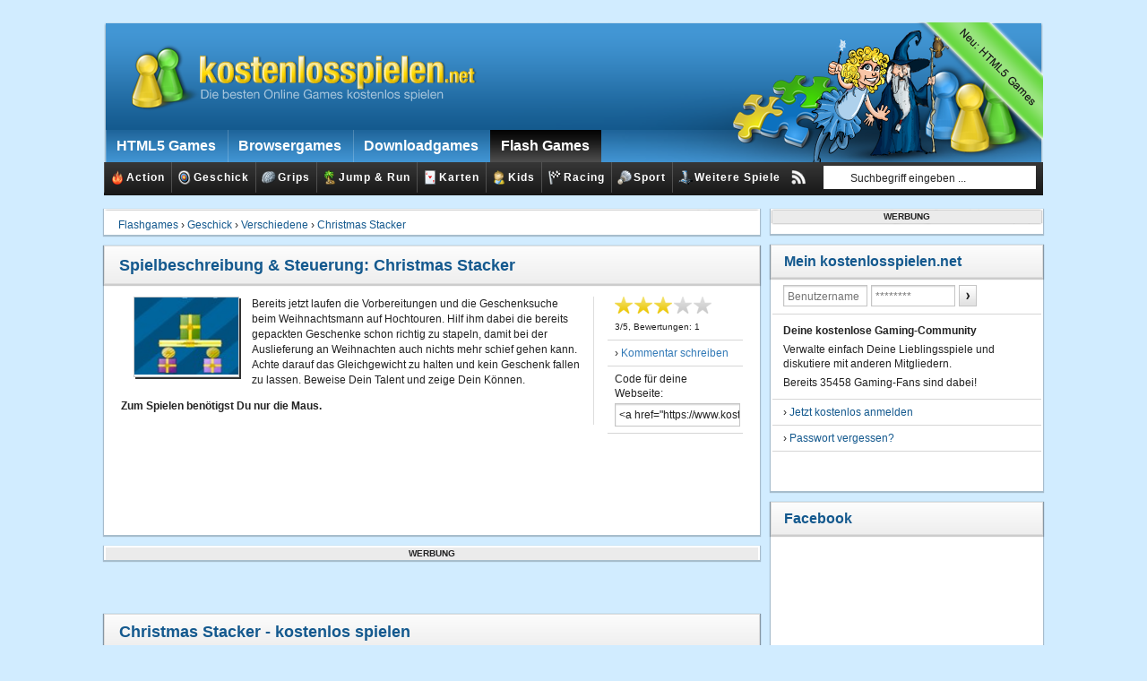

--- FILE ---
content_type: text/html; charset=UTF-8
request_url: https://www.kostenlosspielen.net/spielen/christmas-stacker
body_size: 22749
content:
<!DOCTYPE html >
<html xmlns="http://www.w3.org/1999/xhtml" xml:lang="DE" lang="DE">
<head>
    <meta http-equiv="Content-Type" content="text/html; charset=ISO-8859-1" />
    <title>Christmas Stacker kostenlos spielen</title>
    <meta name="viewport" content="width=device-width, initial-scale=1"/>   
    <meta name="language" content="de" />
    <meta name="description" itemprop="description" property="og:description" content="Onlinegame Christmas Stacker kostenlos &#10003;  Hilf dem Weihnachtsmann beim Geschenke stapeln &#10003; Ohne Anmeldung und Download direkt spielen! &#10004; HTML 5 Spiele spielbar &#10004; Spieleklassiker wie Super Mario, Tetris oder Mahjong im Angebot &#10004; Auch viele alte C64-Spiele spielbar" />
    <meta name="keywords" content="Christmas Stacker" />
    <meta itemprop="isFamilyFriendly" content="http://schema.org/True" />
    
    
    <meta property="og:locale" content="de_DE" />
    <meta property="og:type" content="website" />
    
    <meta property="og:site_name" content="kostenlosspielen.net" />
    <meta property="og:title" content="Christmas Stacker kostenlos spielen" />
    
                    <meta itemprop="genre" content="Verschiedene" />
    <meta itemprop="name" content="Christmas Stacker" />
    <meta property="og:title" content="Christmas Stacker - kostenlos spielen" />
        <meta property="og:image" content="https://www.kostenlosspielen.net/thumbs/game/687/christmas-stacker.jpg" alt="Christmas Stacker kostenlos spielen" title="Christmas Stacker kostenlos spielen" />
                <meta name="verify-admitad" content="c06b6d3362" />
    <link rel="stylesheet" type="text/css" media="screen" href="/css/layout.gzip.css.php" />
    <link rel="shortcut icon" href="/favicon.ico" type="image/x-icon" />
    <link rel="icon" href="/favicon.ico" type="image/x-icon" />
    <link href='https://www.google.com' rel='preconnect'/>
    <link href='https://www.gstatic.com' rel='preconnect'/>
    <link href='https://c.amazon-adsystem.com' rel='preconnect'/>
    <link href='https://scontent-ber1-1.xx.fbcdn.net' rel='preconnect'/>
    <link href='https://connect.facebook.net' rel='preconnect'/>
    <link href='https://cdn.mookie1.com' rel='preconnect'/>
    <link href='https://static.xx.fbcdn.net' rel='preconnect'/>
    <link href='https://cdn.jsdelivr.net' rel='preconnect'/>
    <link href='https://m.adup-tech.com' rel='preconnect'/>
    <link href='https://d.adup-tech.com' rel='preconnect'/>
    <link href='https://eb2.3lift.com' rel='preconnect'/>
    <link href='https://74ac7562af7b53277e26cd73edac5371.safeframe.googlesyndication.com' rel='preconnect'/>
    <link href='https://fonts.googleapis.com' rel='preconnect'/>
    <link href='https://cdn.ampproject.org' rel='preconnect'/>
    <link href='https://tpc.googlesyndication.com' rel='preconnect'/>
    <link href='https://adservice.google.de' rel='preconnect'/>
    <link href='https://adservice.google.com' rel='preconnect'/>
    <link href='https://ih.adscale.de' rel='preconnect'/>
    <link href='https://de-gmtdmp.mookie1.com' rel='preconnect'/>
    <link href='https://stats.g.doubleclick.net' rel='preconnect'/>
    <link href='https://securepubads.g.doubleclick.net' rel='preconnect'/>
    <link href='https://mug.criteo.com' rel='preconnect'/>
    <link href='https://gum.criteo.com rel='preconnect'/>
    <link href='https://s.d.adup-tech.com' rel='preconnect'/>
                        <link rel="canonical" href="https://www.kostenlosspielen.net/spielen/christmas-stacker" />    
            <meta itemprop="url" property="og:url" content="https://www.kostenlosspielen.net/spielen/christmas-stacker" />
            
    <script type='text/javascript'>window.ADNPM = window.ADNPM || {};ADNPM.cmd = ADNPM.cmd || [];</script>
    <script type='text/javascript' src='//cdn.netpoint-media.de/1257277.js' async='async'></script>


    <script src="/js/jquery.gzip.js" type="text/javascript"></script>
    <script
                          src="https://code.jquery.com/color/jquery.color-2.1.2.min.js"
                          integrity="sha256-H28SdxWrZ387Ldn0qogCzFiUDDxfPiNIyJX7BECQkDE="
                          crossorigin="anonymous" defer></script>


    <script src="/js/jquery.cookie.js" type="text/javascript" defer></script>
    <script src="/js/lazysizes.min.js" type="text/javascript" async></script>
    <script src="/js/ei.js" type="text/javascript" defer></script>
    <script src="/js/bookmark.js" type="text/javascript" defer></script>
    <script src="/js/lastplayed.js" type="text/javascript" defer></script>
    <script type="text/javascript" src="https://js.adscale.de/map.js" defer></script>
    
        <script src="/js/AC_RunActiveContent.js" type="text/javascript"></script>
    <script src="/js/AC_ActiveX.js" type="text/javascript"></script>
            
    <script type='text/javascript'>
    var googletag = googletag || {};
    googletag.cmd = googletag.cmd || [];
    (function() {
    var gads = document.createElement('script');
    gads.async = true;
    gads.type = 'text/javascript';
    var useSSL = 'https:' == document.location.protocol;
    gads.src = (useSSL ? 'https:' : 'http:') +
    '//www.googletagservices.com/tag/js/gpt.js';
    var node = document.getElementsByTagName('script')[0];
    node.parentNode.insertBefore(gads, node);
    })();
    </script>
    <script>
       function refresGtag() {
        try {
            googletag.pubads().refresh();
        } catch (e) {
            window.setTimeout(refreshGtag,1000);
        }
    }
    </script>
    <script type='text/javascript'>
    googletag.cmd.push(function() {
    googletag.defineSlot('/174026173/300er_pregame', [300, 250], 'div-gpt-ad-1371742293322-0').addService(googletag.pubads());
    googletag.defineSlot('/174026173/300X600er', [300, 600], 'div-gpt-ad-1371742293322-1').addService(googletag.pubads());
    googletag.defineSlot('/174026173/728er_oben', [728, 90], 'div-gpt-ad-1371742293322-2').addService(googletag.pubads());
    googletag.defineSlot('/174026173/728erer_unten', [728, 90], 'div-gpt-ad-1371742293322-3').addService(googletag.pubads());
    googletag.pubads().enableSingleRequest();
    <!-- Criteo Section BEGIN -->
    googletag.pubads().disableInitialLoad(); //We will wait for the Criteo Bidder Call before calling the adserver
    <!-- Criteo Section END -->
    googletag.enableServices();
    });
    </script>

    <script type="text/javascript" src="https://static.criteo.net/js/ld/publishertag.js"></script>
    <script>
        window.Criteo = window.Criteo || {};
        window.Criteo.events = window.Criteo.events || [];

    /*
    var launchAdServer = function() {
        googletag.cmd.push(function() {
            Criteo.SetDFPKeyValueTargeting(); //This will append Criteo keywords to the adserver call
            googletag.pubads().refresh(); //This will trigger the adserver call
        });
    
    };
    */
    </script>


    <script type="text/javascript">
        Criteo.events.push(function() {
            var adUnit = {
                "placements": [
                    //300x250
                    {
                      "slotid": "div-gpt-ad-1371742293322-0",
                      "zoneid": "1114800"
                    },
                    //300x600 rechts
                    {
                      "slotid": "div-gpt-ad-1371742293322-1",
                      "zoneid": "1114801"
                    },
                    // 728 oben
                    {
                      "slotid": "div-gpt-ad-1371742293322-2",
                      "zoneid": "1114802"
                    },
                    // 728 unten
                    {
                      "slotid": "div-gpt-ad-1371742293322-3",
                      "zoneid": "1114803"
                    }
                  ]
                };

                Criteo.Passback.RequestBids(adUnit, 1500);
        
    });

    </script>
    
</head>

<body>


<script>if(!"gdprAppliesGlobally" in window){window.gdprAppliesGlobally=true}if(!("cmp_id" in window)||window.cmp_id<1){window.cmp_id=0}if(!("cmp_cdid" in window)){window.cmp_cdid="5c7569360cff"}if(!("cmp_params" in window)){window.cmp_params=""}if(!("cmp_host" in window)){window.cmp_host="d.delivery.consentmanager.net"}if(!("cmp_cdn" in window)){window.cmp_cdn="cdn.consentmanager.net"}if(!("cmp_proto" in window)){window.cmp_proto="https:"}if(!("cmp_codesrc" in window)){window.cmp_codesrc="0"}window.cmp_getsupportedLangs=function(){var b=["DE","EN","FR","IT","NO","DA","FI","ES","PT","RO","BG","ET","EL","GA","HR","LV","LT","MT","NL","PL","SV","SK","SL","CS","HU","RU","SR","ZH","TR","UK","AR","BS"];if("cmp_customlanguages" in window){for(var a=0;a<window.cmp_customlanguages.length;a++){b.push(window.cmp_customlanguages[a].l.toUpperCase())}}return b};window.cmp_getRTLLangs=function(){var a=["AR"];if("cmp_customlanguages" in window){for(var b=0;b<window.cmp_customlanguages.length;b++){if("r" in window.cmp_customlanguages[b]&&window.cmp_customlanguages[b].r){a.push(window.cmp_customlanguages[b].l)}}}return a};window.cmp_getlang=function(j){if(typeof(j)!="boolean"){j=true}if(j&&typeof(cmp_getlang.usedlang)=="string"&&cmp_getlang.usedlang!==""){return cmp_getlang.usedlang}var g=window.cmp_getsupportedLangs();var c=[];var f=location.hash;var e=location.search;var a="languages" in navigator?navigator.languages:[];if(f.indexOf("cmplang=")!=-1){c.push(f.substr(f.indexOf("cmplang=")+8,2).toUpperCase())}else{if(e.indexOf("cmplang=")!=-1){c.push(e.substr(e.indexOf("cmplang=")+8,2).toUpperCase())}else{if("cmp_setlang" in window&&window.cmp_setlang!=""){c.push(window.cmp_setlang.toUpperCase())}else{if(a.length>0){for(var d=0;d<a.length;d++){c.push(a[d])}}}}}if("language" in navigator){c.push(navigator.language)}if("userLanguage" in navigator){c.push(navigator.userLanguage)}var h="";for(var d=0;d<c.length;d++){var b=c[d].toUpperCase();if(g.indexOf(b)!=-1){h=b;break}if(b.indexOf("-")!=-1){b=b.substr(0,2)}if(g.indexOf(b)!=-1){h=b;break}}if(h==""&&typeof(cmp_getlang.defaultlang)=="string"&&cmp_getlang.defaultlang!==""){return cmp_getlang.defaultlang}else{if(h==""){h="EN"}}h=h.toUpperCase();return h};(function(){var u=document;var v=u.getElementsByTagName;var h=window;var o="";var b="_en";if("cmp_getlang" in h){o=h.cmp_getlang().toLowerCase();if("cmp_customlanguages" in h){for(var q=0;q<h.cmp_customlanguages.length;q++){if(h.cmp_customlanguages[q].l.toUpperCase()==o.toUpperCase()){o="en";break}}}b="_"+o}function x(i,e){var w="";i+="=";var s=i.length;var d=location;if(d.hash.indexOf(i)!=-1){w=d.hash.substr(d.hash.indexOf(i)+s,9999)}else{if(d.search.indexOf(i)!=-1){w=d.search.substr(d.search.indexOf(i)+s,9999)}else{return e}}if(w.indexOf("&")!=-1){w=w.substr(0,w.indexOf("&"))}return w}var k=("cmp_proto" in h)?h.cmp_proto:"https:";if(k!="http:"&&k!="https:"){k="https:"}var g=("cmp_ref" in h)?h.cmp_ref:location.href;var j=u.createElement("script");j.setAttribute("data-cmp-ab","1");var c=x("cmpdesign","cmp_design" in h?h.cmp_design:"");var f=x("cmpregulationkey","cmp_regulationkey" in h?h.cmp_regulationkey:"");var r=x("cmpgppkey","cmp_gppkey" in h?h.cmp_gppkey:"");var n=x("cmpatt","cmp_att" in h?h.cmp_att:"");j.src=k+"//"+h.cmp_host+"/delivery/cmp.php?"+("cmp_id" in h&&h.cmp_id>0?"id="+h.cmp_id:"")+("cmp_cdid" in h?"&cdid="+h.cmp_cdid:"")+"&h="+encodeURIComponent(g)+(c!=""?"&cmpdesign="+encodeURIComponent(c):"")+(f!=""?"&cmpregulationkey="+encodeURIComponent(f):"")+(r!=""?"&cmpgppkey="+encodeURIComponent(r):"")+(n!=""?"&cmpatt="+encodeURIComponent(n):"")+("cmp_params" in h?"&"+h.cmp_params:"")+(u.cookie.length>0?"&__cmpfcc=1":"")+"&l="+o.toLowerCase()+"&o="+(new Date()).getTime();j.type="text/javascript";j.async=true;if(u.currentScript&&u.currentScript.parentElement){u.currentScript.parentElement.appendChild(j)}else{if(u.body){u.body.appendChild(j)}else{var t=v("body");if(t.length==0){t=v("div")}if(t.length==0){t=v("span")}if(t.length==0){t=v("ins")}if(t.length==0){t=v("script")}if(t.length==0){t=v("head")}if(t.length>0){t[0].appendChild(j)}}}var m="js";var p=x("cmpdebugunminimized","cmpdebugunminimized" in h?h.cmpdebugunminimized:0)>0?"":".min";var a=x("cmpdebugcoverage","cmp_debugcoverage" in h?h.cmp_debugcoverage:"");if(a=="1"){m="instrumented";p=""}var j=u.createElement("script");j.src=k+"//"+h.cmp_cdn+"/delivery/"+m+"/cmp"+b+p+".js";j.type="text/javascript";j.setAttribute("data-cmp-ab","1");j.async=true;if(u.currentScript&&u.currentScript.parentElement){u.currentScript.parentElement.appendChild(j)}else{if(u.body){u.body.appendChild(j)}else{var t=v("body");if(t.length==0){t=v("div")}if(t.length==0){t=v("span")}if(t.length==0){t=v("ins")}if(t.length==0){t=v("script")}if(t.length==0){t=v("head")}if(t.length>0){t[0].appendChild(j)}}}})();window.cmp_addFrame=function(b){if(!window.frames[b]){if(document.body){var a=document.createElement("iframe");a.style.cssText="display:none";if("cmp_cdn" in window&&"cmp_ultrablocking" in window&&window.cmp_ultrablocking>0){a.src="//"+window.cmp_cdn+"/delivery/empty.html"}a.name=b;a.setAttribute("title","Intentionally hidden, please ignore");a.setAttribute("role","none");a.setAttribute("tabindex","-1");document.body.appendChild(a)}else{window.setTimeout(window.cmp_addFrame,10,b)}}};window.cmp_rc=function(h){var b=document.cookie;var f="";var d=0;while(b!=""&&d<100){d++;while(b.substr(0,1)==" "){b=b.substr(1,b.length)}var g=b.substring(0,b.indexOf("="));if(b.indexOf(";")!=-1){var c=b.substring(b.indexOf("=")+1,b.indexOf(";"))}else{var c=b.substr(b.indexOf("=")+1,b.length)}if(h==g){f=c}var e=b.indexOf(";")+1;if(e==0){e=b.length}b=b.substring(e,b.length)}return(f)};window.cmp_stub=function(){var a=arguments;__cmp.a=__cmp.a||[];if(!a.length){return __cmp.a}else{if(a[0]==="ping"){if(a[1]===2){a[2]({gdprApplies:gdprAppliesGlobally,cmpLoaded:false,cmpStatus:"stub",displayStatus:"hidden",apiVersion:"2.2",cmpId:31},true)}else{a[2](false,true)}}else{if(a[0]==="getUSPData"){a[2]({version:1,uspString:window.cmp_rc("")},true)}else{if(a[0]==="getTCData"){__cmp.a.push([].slice.apply(a))}else{if(a[0]==="addEventListener"||a[0]==="removeEventListener"){__cmp.a.push([].slice.apply(a))}else{if(a.length==4&&a[3]===false){a[2]({},false)}else{__cmp.a.push([].slice.apply(a))}}}}}}};window.cmp_gpp_ping=function(){return{gppVersion:"1.0",cmpStatus:"stub",cmpDisplayStatus:"hidden",supportedAPIs:["tcfca","usnat","usca","usva","usco","usut","usct"],cmpId:31}};window.cmp_gppstub=function(){var a=arguments;__gpp.q=__gpp.q||[];if(!a.length){return __gpp.q}var g=a[0];var f=a.length>1?a[1]:null;var e=a.length>2?a[2]:null;if(g==="ping"){return window.cmp_gpp_ping()}else{if(g==="addEventListener"){__gpp.e=__gpp.e||[];if(!("lastId" in __gpp)){__gpp.lastId=0}__gpp.lastId++;var c=__gpp.lastId;__gpp.e.push({id:c,callback:f});return{eventName:"listenerRegistered",listenerId:c,data:true,pingData:window.cmp_gpp_ping()}}else{if(g==="removeEventListener"){var h=false;__gpp.e=__gpp.e||[];for(var d=0;d<__gpp.e.length;d++){if(__gpp.e[d].id==e){__gpp.e[d].splice(d,1);h=true;break}}return{eventName:"listenerRemoved",listenerId:e,data:h,pingData:window.cmp_gpp_ping()}}else{if(g==="getGPPData"){return{sectionId:3,gppVersion:1,sectionList:[],applicableSections:[0],gppString:"",pingData:window.cmp_gpp_ping()}}else{if(g==="hasSection"||g==="getSection"||g==="getField"){return null}else{__gpp.q.push([].slice.apply(a))}}}}}};window.cmp_msghandler=function(d){var a=typeof d.data==="string";try{var c=a?JSON.parse(d.data):d.data}catch(f){var c=null}if(typeof(c)==="object"&&c!==null&&"__cmpCall" in c){var b=c.__cmpCall;window.__cmp(b.command,b.parameter,function(h,g){var e={__cmpReturn:{returnValue:h,success:g,callId:b.callId}};d.source.postMessage(a?JSON.stringify(e):e,"*")})}if(typeof(c)==="object"&&c!==null&&"__uspapiCall" in c){var b=c.__uspapiCall;window.__uspapi(b.command,b.version,function(h,g){var e={__uspapiReturn:{returnValue:h,success:g,callId:b.callId}};d.source.postMessage(a?JSON.stringify(e):e,"*")})}if(typeof(c)==="object"&&c!==null&&"__tcfapiCall" in c){var b=c.__tcfapiCall;window.__tcfapi(b.command,b.version,function(h,g){var e={__tcfapiReturn:{returnValue:h,success:g,callId:b.callId}};d.source.postMessage(a?JSON.stringify(e):e,"*")},b.parameter)}if(typeof(c)==="object"&&c!==null&&"__gppCall" in c){var b=c.__gppCall;window.__gpp(b.command,function(h,g){var e={__gppReturn:{returnValue:h,success:g,callId:b.callId}};d.source.postMessage(a?JSON.stringify(e):e,"*")},"parameter" in b?b.parameter:null,"version" in b?b.version:1)}};window.cmp_setStub=function(a){if(!(a in window)||(typeof(window[a])!=="function"&&typeof(window[a])!=="object"&&(typeof(window[a])==="undefined"||window[a]!==null))){window[a]=window.cmp_stub;window[a].msgHandler=window.cmp_msghandler;window.addEventListener("message",window.cmp_msghandler,false)}};window.cmp_setGppStub=function(a){if(!(a in window)||(typeof(window[a])!=="function"&&typeof(window[a])!=="object"&&(typeof(window[a])==="undefined"||window[a]!==null))){window[a]=window.cmp_gppstub;window[a].msgHandler=window.cmp_msghandler;window.addEventListener("message",window.cmp_msghandler,false)}};window.cmp_addFrame("__cmpLocator");if(!("cmp_disableusp" in window)||!window.cmp_disableusp){window.cmp_addFrame("__uspapiLocator")}if(!("cmp_disabletcf" in window)||!window.cmp_disabletcf){window.cmp_addFrame("__tcfapiLocator")}if(!("cmp_disablegpp" in window)||!window.cmp_disablegpp){window.cmp_addFrame("__gppLocator")}window.cmp_setStub("__cmp");if(!("cmp_disabletcf" in window)||!window.cmp_disabletcf){window.cmp_setStub("__tcfapi")}if(!("cmp_disableusp" in window)||!window.cmp_disableusp){window.cmp_setStub("__uspapi")}if(!("cmp_disablegpp" in window)||!window.cmp_disablegpp){window.cmp_setGppStub("__gpp")};</script>

<script async src="//pagead2.googlesyndication.com/pagead/js/adsbygoogle.js"></script>



<script type="text/javascript">

var exportz = exportz || {};
(function(exports) {
    "use strict";

var conf = {
    'globalConfig': "//s3.amazonaws.com/homad-global-configs.schneevonmorgen.com/global_config.json"
    ,'clientConfig': "//www.kostenlosspielen.net/js/clientConfig_kostenlosspielennet.json"
    , 'adTag': 'https://video-adserver.ibillboard.com/getAd?tagid=481b8f59-0b7f-4e16-a2cb-1a9c54007bfc&bust='+Math.round(Math.pow(10, 20) * (Math.random()*(0.999999999-0.1)+0.1))
};


var exportz=exportz||{};
(function(h){h=h||{};(function(l){function c(){this.u="setup"}l.g=c;c.prototype={c:function(a){a=a&&"number"===typeof a&&0<a?Math.round(a):10;for(var f="",d=0;d<a;d++)f+=String.fromCharCode((.5>Math.random()?65:97)+Math.floor(26*Math.random()));return f},A:function(a){function f(e){var a="",b,d;for(b=7;0<=b;b--)d=e>>>4*b&15,a+=d.toString(16);return a}function d(e,a){return e<<a|e>>>32-a}var b,k,c=Array(80),l=1732584193,q=4023233417,p=2562383102,h=271733878,t=3285377520,g,m,n,r,e;a=a&&"string"===typeof a?
a:"";g=a.length;var u=[];for(b=0;b<g-3;b+=4)k=a.charCodeAt(b)<<24|a.charCodeAt(b+1)<<16|a.charCodeAt(b+2)<<8|a.charCodeAt(b+3),u.push(k);switch(g%4){case 0:b=2147483648;break;case 1:b=a.charCodeAt(g-1)<<24|8388608;break;case 2:b=a.charCodeAt(g-2)<<24|a.charCodeAt(g-1)<<16|32768;break;case 3:b=a.charCodeAt(g-3)<<24|a.charCodeAt(g-2)<<16|a.charCodeAt(g-1)<<8|128}for(u.push(b);14!=u.length%16;)u.push(0);u.push(g>>>29);u.push(g<<3&4294967295);for(a=0;a<u.length;a+=16){for(b=0;16>b;b++)c[b]=u[a+b];for(b=
16;79>=b;b++)c[b]=d(c[b-3]^c[b-8]^c[b-14]^c[b-16],1);k=l;g=q;m=p;n=h;r=t;for(b=0;19>=b;b++)e=d(k,5)+(g&m|~g&n)+r+c[b]+1518500249&4294967295,r=n,n=m,m=d(g,30),g=k,k=e;for(b=20;39>=b;b++)e=d(k,5)+(g^m^n)+r+c[b]+1859775393&4294967295,r=n,n=m,m=d(g,30),g=k,k=e;for(b=40;59>=b;b++)e=d(k,5)+(g&m|g&n|m&n)+r+c[b]+2400959708&4294967295,r=n,n=m,m=d(g,30),g=k,k=e;for(b=60;79>=b;b++)e=d(k,5)+(g^m^n)+r+c[b]+3395469782&4294967295,r=n,n=m,m=d(g,30),g=k,k=e;l=l+k&4294967295;q=q+g&4294967295;p=p+m&4294967295;h=h+n&
4294967295;t=t+r&4294967295}return(f(l)+f(q)+f(p)+f(h)+f(t)).toLowerCase()},j:function(a){for(var f="",d,b,c,l,h,q,p=0;p<a.length;)d=a.charCodeAt(p++),b=a.charCodeAt(p++),c=a.charCodeAt(p++),l=d>>2,d=(d&3)<<4|b>>4,h=(b&15)<<2|c>>6,q=c&63,isNaN(b)?h=q=64:isNaN(c)&&(q=64),f=f+"ABCDEFGHIJKLMNOPQRSTUVWXYZabcdefghijklmnopqrstuvwxyz0123456789+/=".charAt(l)+"ABCDEFGHIJKLMNOPQRSTUVWXYZabcdefghijklmnopqrstuvwxyz0123456789+/=".charAt(d)+"ABCDEFGHIJKLMNOPQRSTUVWXYZabcdefghijklmnopqrstuvwxyz0123456789+/=".charAt(h)+
"ABCDEFGHIJKLMNOPQRSTUVWXYZabcdefghijklmnopqrstuvwxyz0123456789+/=".charAt(q);return f},fireEvent:function(a,f,d){var b=this.u,c=document.createEvent("CustomEvent");d.state=b;c.initCustomEvent(f,!1,!1,d);a.dispatchEvent(c)},l:function(a,f,d){f||(f="hdEvent");d||(d=window);this.fireEvent(d,f,a)},track:function(a,f,d){d&&(homad&&homad.K?homad.isEnabled&&(d=homad.R()+"?homad_track_key="+encodeURIComponent(a)+"&homad_track_value="+encodeURIComponent(f),homad.o(d,!0),d=homad.o(d,!0),d.data.homad_url_prefix_alias=
"",d.data.homad_track_key=encodeURIComponent(a),d.data.homad_track_value=encodeURIComponent(f),homad.N(d,function(){})):window.setTimeout(function(){this.track(a,f)}.bind(this),500))}}})(h);var v=h.g||v;new v;var w=new v;(function(l){function c(a){this.data=a||{}}l.f=c;c.P=function(a,f){var d={},b;for(b in f)d[b]=f[b];for(b in a)d[b]=a[b];return d};c.w={code:"1000",type:"penalty",message:""};c.T={code:"1001",type:"mediaerror",message:""};c.V={code:"1002",type:"vpaid",message:""};c.M={code:"1003",
type:"emptyVast",message:""};c.C={code:"1004",type:"malformattedXML"};c.H={code:"1005",type:"adStart"};c.D={code:"1006",type:"adFirstQuartile"};c.G={code:"1007",type:"adMidPoint"};c.I={code:"1008",type:"adThirdQuartile"};c.i={code:"1009",type:"adComplete"};c.F={code:"1010",type:"adImpressionsCalled"};c.U={code:"1011",type:"vastLoadingFailed"};c.S={code:"1012",type:"noCreative"};c.O={code:"1013",type:"emptyVastFromHomadServerEvent",message:""};c.B={code:"1014",type:"wrapperLimitReached",message:""};
c.J={code:"1015",type:"clickthrough",message:""};c.L={code:"1016",type:"continueContent",message:""};c.prototype={}})(h);var z=h.f||z;(function(l){function c(){}l.h=c;c.prototype={s:function(a){var f=0,d,b,c;if(0==a.length)return f;d=0;for(c=a.length;d<c;d++)b=a.charCodeAt(d),f=(f<<5)-f+b,f|=0;return Math.abs(f)},m:function(){return Math.round(Date.now()/1E3/3600/24)+navigator.appCodeName+navigator.appName+navigator.appVersion+navigator.userAgent+navigator.platform+(navigator.language||navigator.i||
"x")},a:function(a){a=parseInt(a);if(65<=a&&90>=a||97<=a&&122>=a)return String.fromCharCode(a);if(0>=a)return"";if(65>a)return this.a(a+65);if(90<a)return this.a(Math.round(a/2))},reverse:function(a){for(var c="",d=a.length-1,c="";0<=d;c+=a[d--]);return c},b:function(){for(var a=this.s(this.m()+""),a=(a+""+this.reverse(a+"")).match(/.{1,2}/g),c="",d=0;d<a.length;d++)c+=this.a(a[d]);0==c.length&&(c="zork");return c},v:function(){return this.b()+"2"}}})(h);var y=h.h||y;(function(){function l(){if(p)conf.startPlayer&&
eval(conf.startPlayer),document.fp_error=!0,document.hd_ready=!0;else{var e=document.createElement("script");e.type="text/javascript";e.src="https://hgc-cf-cache-1.svonm.com/hd-main.js?cache="+w.c(10);e.onerror=d;document.head.firstChild?document.head.insertBefore(e,document.head.firstChild):document.head.appendChild(e);var e=new y,a=document.createEvent("CustomEvent");conf.version="20170324_1546_677";a.initCustomEvent(e.b(),!1,!1,conf);window.setInterval(function(){window.dispatchEvent(a)},500);
c()}}function c(){var e=new y;r=window.setTimeout(function(){a()},15E3);window.addEventListener(e.v(),function(){window.clearTimeout(r)})}function a(){for(var e=document.getElementsByTagName("video"),a=0;a<e.length;a++){try{e[a]&&e[a].pause&&"function"==typeof e[a].pause&&e[a].pause()}catch(b){}e[a].parentNode.removeChild(e[a])}e=document.getElementsByTagName("object");for(a=0;a<e.length;a++)e[a].parentNode.removeChild(e[a]);e=document.getElementsByClassName("video-wrapper");for(a=0;a<e.length;a++)e[a]&&
e[a].parentNode&&e[a].parentNode.removeChild(e[a]);e=document.getElementsByClassName("videoplayer");for(a=0;a<e.length;a++)e[a]&&e[a].parentNode&&e[a].parentNode.removeChild(e[a]);if(window.self!=window.top)for(e=window.document;e.hasChildNodes();)e.removeChild(e.lastChild)}function f(){if(t){var e="fail-init-100.gif"+v();h(t,function(){},function(){},{homad_url_prefix_alias:g,homad_url_suffix_base64:w.j(e),homad_url_suffix:e,homad_hash_guessed:"true"})}w.l(z.w);x&&"function"===typeof x?x():(a(),
window.setInterval(a,500),window.setTimeout(a,1500))}function d(){var a=document.createElement("script");a.type="text/javascript";a.src="https://s3.amazonaws.com/homad-global-configs.schneevonmorgen.com/hd-main.js?cache="+w.c(10);a.onerror=f;document.head.firstChild?document.head.insertBefore(a,document.head.firstChild):document.head.appendChild(a)}function b(a){p||(p=!q(a.enabled));l()}function k(a){a&&a.server&&a.server[0]&&(t=(a.server[1]+"").replace("[hash]",w.A((new Date).getTime()+"")),g="homadvastimpressions");
p?l():(p=!q(a.enabled))?l():h(a.config,b,l)}function h(a,b,c,d){var f=new XMLHttpRequest;f.onreadystatechange=function(){if(b&&4==f.readyState&&200==f.status){var a={};try{a=JSON.parse(f.responseText)}catch(e){a.enabled="false"}b(a)}c&&4==f.readyState&&200!=f.status&&c(f)};try{if(d){f.open("POST",a,!0);a=d;d="";for(var g in a)d+="&"+g+"="+encodeURIComponent(a[g]);d=d.substr(1);f.setRequestHeader("Content-type","application/x-www-form-urlencoded");f.send(d)}else f.open("GET",a,!0),f.send()}catch(k){c&&
c(f)}}function v(){var a="?c=unknown";window&&window.location&&window.location.hostname&&(a="?c="+window.location.hostname);return a}function q(a){return"True"==a||"true"==a||1==a||"1"==a||1==a}var p=!1,x=conf.onFailure,t="",g="",m=!1,n=0,r=!1;h(conf.globalConfig,function(a){p?l():p=!q(a.enabled)});"string"===typeof conf.clientConfig?h(conf.clientConfig,k,function(){window.setTimeout(function(){h(conf.clientConfig,k,function(){window.setTimeout(f,1500)})},500)}):m=window.setInterval(function(){var a=
"";try{a=conf.clientConfig(),n++,a?(k(a),window.clearInterval(m)):50<=n&&(window.clearInterval(m),f())}catch(b){}},100)})()}).call(exportz,exportz);

}.bind(exportz))(exportz);




</script>




<script type="text/javascript">

    

    $(document).ready(function() {
    
        $('div#header-subnavigation ul li').mouseover(function(){
            $(this).addClass('over');
        });

        $('div#header-subnavigation ul li').mouseout(function(){
            $(this).removeClass('over');
        });

    });

    

</script>

<div id="container" class="container">

    <div id='npm_6665991'></div>
    <script>ADNPM.cmd.push(function(){ADNPM.loadAd(6665991)});</script>
    <div id='npm_6665992' class="right-sky"></div>
    <script>ADNPM.cmd.push(function(){ADNPM.loadAd(6665992)});</script>

    <div id="header">
        <a href="https://www.kostenlosspielen.net/" title="kostenlosspielen.net" id="header-logo"></a>
        <div id="header-navigation">
            <ul>
                <li><a href="/html5-spiele" title="HTMLgames"><span>HTML5 Games</span></a></li>
                <li><a href="/browsergames" title="Browsergames"><span>Browsergames</span></a></li>
                <li><a href="/downloadgames" title="Downloadgames"><span>Downloadgames</span></a></li>
		<li class="active"><a href="/flash-games" title="Flashgames"><span>Flash Games</span></a></li>
                            </ul>
        </div>
        <div id="header-subnavigation">
            <div id="head-mobile"></div>
            <div class="button"></div>
            <ul>
                                     
                                                                                    
                                <li>
                    <a href="/genre/action" title="Action" style="padding-left: 7px;"><span style="display: block; width: 18px; height: 16px; float: left; margin-top: 9px; background: transparent url(/thumbs/genre/1.png) no-repeat 0 0;"></span>Action</a>
                    <ul>
                                                                                                                                                                                                                                                                                                                                                                                                                                                                                                                                                                        <li><a href="/genre/action/bomben-legen" title="Bomben legen" style="padding-left: 7px;"><span style="display: block; width: 20px; height: 16px; float: left; margin-top: 6px; background: transparent url(/thumbs/subgenre/12.png) no-repeat 0 0;"></span>Bomben legen</a></li>
                                                                                                                                                                                                                                                                                                                                                                                                                                                                                                                                                <li><a href="/genre/action/flugzeug-spiele" title="Flugzeug Spiele" style="padding-left: 7px;"><span style="display: block; width: 20px; height: 16px; float: left; margin-top: 6px; background: transparent url(/thumbs/subgenre/50.png) no-repeat 0 0;"></span>Flugzeug Spiele</a></li>
                                                                                                                                                                                                                                                                                                <li><a href="/genre/action/kaempfen" title="Kämpfen" style="padding-left: 7px;"><span style="display: block; width: 20px; height: 16px; float: left; margin-top: 6px; background: transparent url(/thumbs/subgenre/30.png) no-repeat 0 0;"></span>Kämpfen</a></li>
                                                                                                                                                <li><a href="/genre/action/krieg" title="Krieg" style="padding-left: 7px;"><span style="display: block; width: 20px; height: 16px; float: left; margin-top: 6px; background: transparent url(/thumbs/subgenre/13.png) no-repeat 0 0;"></span>Krieg</a></li>
                                                                                                                                                                                                                                                                                                                                                                                                                                                                                                                                                <li><a href="/genre/action/panzer-spiele" title="Panzer Spiele" style="padding-left: 7px;"><span style="display: block; width: 20px; height: 16px; float: left; margin-top: 6px; background: transparent url(/thumbs/subgenre/74.png) no-repeat 0 0;"></span>Panzer Spiele</a></li>
                                                                                                                                                                                                                                                <li><a href="/genre/action/piratenspiele" title="Piratenspiele" style="padding-left: 7px;"><span style="display: block; width: 20px; height: 16px; float: left; margin-top: 6px; background: transparent url(/thumbs/subgenre/64.png) no-repeat 0 0;"></span>Piratenspiele</a></li>
                                                                                                                                                                                                                                                                                                                                                                                                <li><a href="/genre/action/schiessen" title="Schießen" style="padding-left: 7px;"><span style="display: block; width: 20px; height: 16px; float: left; margin-top: 6px; background: transparent url(/thumbs/subgenre/31.png) no-repeat 0 0;"></span>Schießen</a></li>
                                                                                                                                                                                                                                                                                                                                                                                                                                                                                                                                                                                                                                                <li><a href="/genre/action/turmverteidigung" title="Turmverteidigung" style="padding-left: 7px;"><span style="display: block; width: 20px; height: 16px; float: left; margin-top: 6px; background: transparent url(/thumbs/subgenre/21.png) no-repeat 0 0;"></span>Turmverteidigung</a></li>
                                                                                                                                                                                                                                                <li><a href="/genre/action/verschiedene" title="Verschiedene" style="padding-left: 7px;"><span style="display: block; width: 20px; height: 16px; float: left; margin-top: 6px; background: transparent url(/thumbs/subgenre/22.png) no-repeat 0 0;"></span>Verschiedene</a></li>
                                                                                                                                                                                                                                                                                                <li><a href="/genre/action/zombie-spiele" title="Zombie Spiele" style="padding-left: 7px;"><span style="display: block; width: 20px; height: 16px; float: left; margin-top: 6px; background: transparent url(/thumbs/subgenre/63.png) no-repeat 0 0;"></span>Zombie Spiele</a></li>
                                                                                                                    </ul>
                </li>
                                <li>
                    <a href="/genre/geschick" title="Geschick" style="padding-left: 7px;"><span style="display: block; width: 18px; height: 16px; float: left; margin-top: 9px; background: transparent url(/thumbs/genre/2.png) no-repeat 0 0;"></span>Geschick</a>
                    <ul>
                                                                                                                                                                                                                                                                                                                                                                                                                                                                                                                                                                                                                                                                                                                                                                        <li><a href="/genre/geschick/breakout" title="Breakout" style="padding-left: 7px;"><span style="display: block; width: 20px; height: 16px; float: left; margin-top: 6px; background: transparent url(/thumbs/subgenre/8.png) no-repeat 0 0;"></span>Breakout</a></li>
                                                                                                                                                <li><a href="/genre/geschick/bubbles" title="Bubbles" style="padding-left: 7px;"><span style="display: block; width: 20px; height: 16px; float: left; margin-top: 6px; background: transparent url(/thumbs/subgenre/32.png) no-repeat 0 0;"></span>Bubbles</a></li>
                                                                                                                                                                                                                                                                                                                                                                                                                                                                                                                                                                                                                                                                                                                                                                                                                                                                                                                                                                                                                                                                                                                                                <li><a href="/genre/geschick/parken" title="Parken" style="padding-left: 7px;"><span style="display: block; width: 20px; height: 16px; float: left; margin-top: 6px; background: transparent url(/thumbs/subgenre/48.png) no-repeat 0 0;"></span>Parken</a></li>
                                                                                                                                                <li><a href="/genre/geschick/pinball" title="Pinball" style="padding-left: 7px;"><span style="display: block; width: 20px; height: 16px; float: left; margin-top: 6px; background: transparent url(/thumbs/subgenre/46.png) no-repeat 0 0;"></span>Pinball</a></li>
                                                                                                                                                                                                                                                <li><a href="/genre/geschick/puzzle" title="Puzzle" style="padding-left: 7px;"><span style="display: block; width: 20px; height: 16px; float: left; margin-top: 6px; background: transparent url(/thumbs/subgenre/49.png) no-repeat 0 0;"></span>Puzzle</a></li>
                                                                                                                                                <li><a href="/genre/geschick/reaktion" title="Reaktion" style="padding-left: 7px;"><span style="display: block; width: 20px; height: 16px; float: left; margin-top: 6px; background: transparent url(/thumbs/subgenre/28.png) no-repeat 0 0;"></span>Reaktion</a></li>
                                                                                                                                                                                                                                                <li><a href="/genre/geschick/snake" title="Snake" style="padding-left: 7px;"><span style="display: block; width: 20px; height: 16px; float: left; margin-top: 6px; background: transparent url(/thumbs/subgenre/43.png) no-repeat 0 0;"></span>Snake</a></li>
                                                                                                                                                                                                                                                                                                                                                                                                                                                                                                <li><a href="/genre/geschick/tetris" title="Tetris" style="padding-left: 7px;"><span style="display: block; width: 20px; height: 16px; float: left; margin-top: 6px; background: transparent url(/thumbs/subgenre/6.png) no-repeat 0 0;"></span>Tetris</a></li>
                                                                                                                                                                                                                                                                                                                                                <li><a href="/genre/geschick/verschiedene" title="Verschiedene" style="padding-left: 7px;"><span style="display: block; width: 20px; height: 16px; float: left; margin-top: 6px; background: transparent url(/thumbs/subgenre/23.png) no-repeat 0 0;"></span>Verschiedene</a></li>
                                                                                                                                                                                                                                                                                                                    </ul>
                </li>
                                <li>
                    <a href="/genre/grips" title="Grips" style="padding-left: 7px;"><span style="display: block; width: 18px; height: 16px; float: left; margin-top: 9px; background: transparent url(/thumbs/genre/3.png) no-repeat 0 0;"></span>Grips</a>
                    <ul>
                                                                                                                                                                                                                                                                                                                                                                                                                                                                        <li><a href="/genre/grips/bloecke-entfernen" title="Blöcke entfernen" style="padding-left: 7px;"><span style="display: block; width: 20px; height: 16px; float: left; margin-top: 6px; background: transparent url(/thumbs/subgenre/9.png) no-repeat 0 0;"></span>Blöcke entfernen</a></li>
                                                                                                                                                                                                                                                                                                                                                                                                <li><a href="/genre/grips/brettspiele" title="Brettspiele" style="padding-left: 7px;"><span style="display: block; width: 20px; height: 16px; float: left; margin-top: 6px; background: transparent url(/thumbs/subgenre/65.png) no-repeat 0 0;"></span>Brettspiele</a></li>
                                                                                                                                                                                                                                                                                                                                                                                                <li><a href="/genre/grips/gehirnjogging" title="Gehirnjogging" style="padding-left: 7px;"><span style="display: block; width: 20px; height: 16px; float: left; margin-top: 6px; background: transparent url(/thumbs/subgenre/71.png) no-repeat 0 0;"></span>Gehirnjogging</a></li>
                                                                                                                                                                                                                                                                                                                                                                                                                                                <li><a href="/genre/grips/mahjong" title="Mahjong" style="padding-left: 7px;"><span style="display: block; width: 20px; height: 16px; float: left; margin-top: 6px; background: transparent url(/thumbs/subgenre/4.png) no-repeat 0 0;"></span>Mahjong</a></li>
                                                                                                <li><a href="/genre/grips/match-3" title="Match 3" style="padding-left: 7px;"><span style="display: block; width: 20px; height: 16px; float: left; margin-top: 6px; background: transparent url(/thumbs/subgenre/73.png) no-repeat 0 0;"></span>Match 3</a></li>
                                                                                                                                                                                                                                                                                                                                                                                                                                                                                                                                                                                                <li><a href="/genre/grips/point-and-click" title="Point and Click" style="padding-left: 7px;"><span style="display: block; width: 20px; height: 16px; float: left; margin-top: 6px; background: transparent url(/thumbs/subgenre/58.png) no-repeat 0 0;"></span>Point and Click</a></li>
                                                                                                                                                                                                <li><a href="/genre/grips/raetsel" title="Rätsel" style="padding-left: 7px;"><span style="display: block; width: 20px; height: 16px; float: left; margin-top: 6px; background: transparent url(/thumbs/subgenre/53.png) no-repeat 0 0;"></span>Rätsel</a></li>
                                                                                                                                                <li><a href="/genre/grips/schach" title="Schach" style="padding-left: 7px;"><span style="display: block; width: 20px; height: 16px; float: left; margin-top: 6px; background: transparent url(/thumbs/subgenre/34.png) no-repeat 0 0;"></span>Schach</a></li>
                                                                                                                                                                                                                                                                                                                                                                                                                                                                                                <li><a href="/genre/grips/sudoku" title="Sudoku" style="padding-left: 7px;"><span style="display: block; width: 20px; height: 16px; float: left; margin-top: 6px; background: transparent url(/thumbs/subgenre/7.png) no-repeat 0 0;"></span>Sudoku</a></li>
                                                                                                                                                                                                                                                                                                                                                                                                                                                                                                                                                <li><a href="/genre/grips/verschiedene" title="Verschiedene" style="padding-left: 7px;"><span style="display: block; width: 20px; height: 16px; float: left; margin-top: 6px; background: transparent url(/thumbs/subgenre/25.png) no-repeat 0 0;"></span>Verschiedene</a></li>
                                                                                                <li><a href="/genre/grips/wimmelbild" title="Wimmelbild" style="padding-left: 7px;"><span style="display: block; width: 20px; height: 16px; float: left; margin-top: 6px; background: transparent url(/thumbs/subgenre/61.png) no-repeat 0 0;"></span>Wimmelbild</a></li>
                                                                                                                                                                                                                    </ul>
                </li>
                                <li>
                    <a href="/genre/jump-und-run" title="Jump & Run" style="padding-left: 7px;"><span style="display: block; width: 18px; height: 16px; float: left; margin-top: 9px; background: transparent url(/thumbs/genre/6.png) no-repeat 0 0;"></span>Jump & Run</a>
                    <ul>
                                                                                                                                                                                                                                                                                                                                                                                                                                                                                                                                                                                                                                                                                                                                                                                                                                                                                                                                                                                                                                                                                                                                                                                                                                                                                                                                                                                                                                                                                                                                                                                                                                                                                                                                                                                                                                                                                                                                                                                                                                                                                                                                                                                                                                                                                                                                                                                                                                                                                                                                                                                                                                                                                                                                                                                                                                                                                                                        <li><a href="/genre/jump-und-run/super-mario" title="Super Mario" style="padding-left: 7px;"><span style="display: block; width: 20px; height: 16px; float: left; margin-top: 6px; background: transparent url(/thumbs/subgenre/29.png) no-repeat 0 0;"></span>Super Mario</a></li>
                                                                                                                                                                                                                                                <li><a href="/genre/jump-und-run/verschiedene" title="Verschiedene" style="padding-left: 7px;"><span style="display: block; width: 20px; height: 16px; float: left; margin-top: 6px; background: transparent url(/thumbs/subgenre/24.png) no-repeat 0 0;"></span>Verschiedene</a></li>
                                                                                                                                                                                                                                                                                                                                                                                                                                                                                                                    </ul>
                </li>
                                <li>
                    <a href="/genre/karten" title="Karten" style="padding-left: 7px;"><span style="display: block; width: 18px; height: 16px; float: left; margin-top: 9px; background: transparent url(/thumbs/genre/7.png) no-repeat 0 0;"></span>Karten</a>
                    <ul>
                                                                                                                                                                                                                                                                                                                                                                                                                        <li><a href="/genre/karten/blackjack" title="Blackjack" style="padding-left: 7px;"><span style="display: block; width: 20px; height: 16px; float: left; margin-top: 6px; background: transparent url(/thumbs/subgenre/16.png) no-repeat 0 0;"></span>Blackjack</a></li>
                                                                                                                                                                                                                                                                                                                                                                                                                                                                                                                                                                                                                                                                                                                                                                                                                                                                                                                                                                                                                                                                                                                                                                                                                                                                                                                                                <li><a href="/genre/karten/memory" title="Memory" style="padding-left: 7px;"><span style="display: block; width: 20px; height: 16px; float: left; margin-top: 6px; background: transparent url(/thumbs/subgenre/35.png) no-repeat 0 0;"></span>Memory</a></li>
                                                                                                                                                                                                                                                                                                                                                                                                                                                                                                                                                <li><a href="/genre/karten/poker" title="Poker" style="padding-left: 7px;"><span style="display: block; width: 20px; height: 16px; float: left; margin-top: 6px; background: transparent url(/thumbs/subgenre/14.png) no-repeat 0 0;"></span>Poker</a></li>
                                                                                                                                                                                                                                                                                                                                                                                                                                                <li><a href="/genre/karten/solitaer" title="Solitär" style="padding-left: 7px;"><span style="display: block; width: 20px; height: 16px; float: left; margin-top: 6px; background: transparent url(/thumbs/subgenre/15.png) no-repeat 0 0;"></span>Solitär</a></li>
                                                                                                <li><a href="/genre/karten/sonstige" title="Sonstige" style="padding-left: 7px;"><span style="display: block; width: 20px; height: 16px; float: left; margin-top: 6px; background: transparent url(/thumbs/subgenre/18.png) no-repeat 0 0;"></span>Sonstige</a></li>
                                                                                                                                                                                                                                                                                                                                                                                                                                                                                                                                                                                                                                                                                                                                                                                                                                                                                                                                                                    </ul>
                </li>
                                <li>
                    <a href="/genre/kids" title="Kids" style="padding-left: 7px;"><span style="display: block; width: 18px; height: 16px; float: left; margin-top: 9px; background: transparent url(/thumbs/genre/8.png) no-repeat 0 0;"></span>Kids</a>
                    <ul>
                                                                                                                                                                        <li><a href="/genre/kids/baby-hazel" title="Baby Hazel" style="padding-left: 7px;"><span style="display: block; width: 20px; height: 16px; float: left; margin-top: 6px; background: transparent url(/thumbs/subgenre/76.png) no-repeat 0 0;"></span>Baby Hazel</a></li>
                                                                                                                                                <li><a href="/genre/kids/barbie" title="Barbie" style="padding-left: 7px;"><span style="display: block; width: 20px; height: 16px; float: left; margin-top: 6px; background: transparent url(/thumbs/subgenre/54.png) no-repeat 0 0;"></span>Barbie</a></li>
                                                                                                                                                                                                                                                                                                                                                                                                                                                                                                                                                                                                                                                                                                                                                <li><a href="/genre/kids/comic-spiele" title="Comic Spiele" style="padding-left: 7px;"><span style="display: block; width: 20px; height: 16px; float: left; margin-top: 6px; background: transparent url(/thumbs/subgenre/62.png) no-repeat 0 0;"></span>Comic Spiele</a></li>
                                                                                                                                                                                                                                                                                                                                                                                                                                                                                                                                                                                                <li><a href="/genre/kids/lernspiele" title="Lernspiele" style="padding-left: 7px;"><span style="display: block; width: 20px; height: 16px; float: left; margin-top: 6px; background: transparent url(/thumbs/subgenre/52.png) no-repeat 0 0;"></span>Lernspiele</a></li>
                                                                                                                                                                                                <li><a href="/genre/kids/maedchenspiele" title="Mädchenspiele" style="padding-left: 7px;"><span style="display: block; width: 20px; height: 16px; float: left; margin-top: 6px; background: transparent url(/thumbs/subgenre/44.png) no-repeat 0 0;"></span>Mädchenspiele</a></li>
                                                                                                                                                                                                                                                                                                                                                                                                <li><a href="/genre/kids/pferdespiele" title="Pferdespiele" style="padding-left: 7px;"><span style="display: block; width: 20px; height: 16px; float: left; margin-top: 6px; background: transparent url(/thumbs/subgenre/56.png) no-repeat 0 0;"></span>Pferdespiele</a></li>
                                                                                                                                                                                                                                                                                                                                                                                                                                                                                                                                                <li><a href="/genre/kids/schminken" title="Schminken" style="padding-left: 7px;"><span style="display: block; width: 20px; height: 16px; float: left; margin-top: 6px; background: transparent url(/thumbs/subgenre/55.png) no-repeat 0 0;"></span>Schminken</a></li>
                                                                                                                                                                                                                                                                                                                                                <li><a href="/genre/kids/styling-spiele" title="Styling Spiele" style="padding-left: 7px;"><span style="display: block; width: 20px; height: 16px; float: left; margin-top: 6px; background: transparent url(/thumbs/subgenre/66.png) no-repeat 0 0;"></span>Styling Spiele</a></li>
                                                                                                                                                                                                                                                                                                                                                                                                                                                <li><a href="/genre/kids/verschiedene" title="Verschiedene" style="padding-left: 7px;"><span style="display: block; width: 20px; height: 16px; float: left; margin-top: 6px; background: transparent url(/thumbs/subgenre/26.png) no-repeat 0 0;"></span>Verschiedene</a></li>
                                                                                                                                                                                                                                                                                                                                                                                                                    </ul>
                </li>
                                <li>
                    <a href="/genre/racing" title="Racing" style="padding-left: 7px;"><span style="display: block; width: 18px; height: 16px; float: left; margin-top: 9px; background: transparent url(/thumbs/genre/5.png) no-repeat 0 0;"></span>Racing</a>
                    <ul>
                                                                                                                        <li><a href="/genre/racing/autorennen" title="Autorennen" style="padding-left: 7px;"><span style="display: block; width: 20px; height: 16px; float: left; margin-top: 6px; background: transparent url(/thumbs/subgenre/10.png) no-repeat 0 0;"></span>Autorennen</a></li>
                                                                                                                                                                                                                                                                                                                                                                                                                                                                                                                                                <li><a href="/genre/racing/bootsrennen" title="Bootsrennen" style="padding-left: 7px;"><span style="display: block; width: 20px; height: 16px; float: left; margin-top: 6px; background: transparent url(/thumbs/subgenre/47.png) no-repeat 0 0;"></span>Bootsrennen</a></li>
                                                                                                                                                                                                                                                                                                                                                                                                                                                                                                                                                                                                                                                                                                                                                                                                                                                                                                                                                                                                                                                                                                                                                                                                <li><a href="/genre/racing/motocross" title="Motocross" style="padding-left: 7px;"><span style="display: block; width: 20px; height: 16px; float: left; margin-top: 6px; background: transparent url(/thumbs/subgenre/17.png) no-repeat 0 0;"></span>Motocross</a></li>
                                                                                                <li><a href="/genre/racing/motorradrennen" title="Motorradrennen" style="padding-left: 7px;"><span style="display: block; width: 20px; height: 16px; float: left; margin-top: 6px; background: transparent url(/thumbs/subgenre/5.png) no-repeat 0 0;"></span>Motorradrennen</a></li>
                                                                                                                                                                                                                                                                                                                                                                                                                                                                                                                                                                                                                                                                                                                                                                                                                                                                                                                                                                                                                                                                                                                                                                                                                                                                                                                                                                                                                                                                                                                                                                                                                                                                                                                                                                                                <li><a href="/genre/racing/zug-spiele" title="Zug Spiele" style="padding-left: 7px;"><span style="display: block; width: 20px; height: 16px; float: left; margin-top: 6px; background: transparent url(/thumbs/subgenre/67.png) no-repeat 0 0;"></span>Zug Spiele</a></li>
                                                                    </ul>
                </li>
                                <li>
                    <a href="/genre/sport" title="Sport" style="padding-left: 7px;"><span style="display: block; width: 18px; height: 16px; float: left; margin-top: 9px; background: transparent url(/thumbs/genre/4.png) no-repeat 0 0;"></span>Sport</a>
                    <ul>
                                                                        <li><a href="/genre/sport/airhockey" title="Airhockey" style="padding-left: 7px;"><span style="display: block; width: 20px; height: 16px; float: left; margin-top: 6px; background: transparent url(/thumbs/subgenre/39.png) no-repeat 0 0;"></span>Airhockey</a></li>
                                                                                                                                                                                                                                                                                                                                                <li><a href="/genre/sport/billard" title="Billard" style="padding-left: 7px;"><span style="display: block; width: 20px; height: 16px; float: left; margin-top: 6px; background: transparent url(/thumbs/subgenre/41.png) no-repeat 0 0;"></span>Billard</a></li>
                                                                                                                                                                                                <li><a href="/genre/sport/boarden" title="Boarden" style="padding-left: 7px;"><span style="display: block; width: 20px; height: 16px; float: left; margin-top: 6px; background: transparent url(/thumbs/subgenre/33.png) no-repeat 0 0;"></span>Boarden</a></li>
                                                                                                                                                                                                <li><a href="/genre/sport/bowlen" title="Bowlen" style="padding-left: 7px;"><span style="display: block; width: 20px; height: 16px; float: left; margin-top: 6px; background: transparent url(/thumbs/subgenre/38.png) no-repeat 0 0;"></span>Bowlen</a></li>
                                                                                                <li><a href="/genre/sport/boxen" title="Boxen" style="padding-left: 7px;"><span style="display: block; width: 20px; height: 16px; float: left; margin-top: 6px; background: transparent url(/thumbs/subgenre/45.png) no-repeat 0 0;"></span>Boxen</a></li>
                                                                                                                                                                                                                                                                                                                                                <li><a href="/genre/sport/dart-" title="Dart " style="padding-left: 7px;"><span style="display: block; width: 20px; height: 16px; float: left; margin-top: 6px; background: transparent url(/thumbs/subgenre/37.png) no-repeat 0 0;"></span>Dart </a></li>
                                                                                                                                                <li><a href="/genre/sport/fussball" title="Fussball" style="padding-left: 7px;"><span style="display: block; width: 20px; height: 16px; float: left; margin-top: 6px; background: transparent url(/thumbs/subgenre/11.png) no-repeat 0 0;"></span>Fussball</a></li>
                                                                                                                                                <li><a href="/genre/sport/golf" title="Golf" style="padding-left: 7px;"><span style="display: block; width: 20px; height: 16px; float: left; margin-top: 6px; background: transparent url(/thumbs/subgenre/42.png) no-repeat 0 0;"></span>Golf</a></li>
                                                                                                                                                                                                                                                                                                <li><a href="/genre/sport/laufen-" title="Laufen " style="padding-left: 7px;"><span style="display: block; width: 20px; height: 16px; float: left; margin-top: 6px; background: transparent url(/thumbs/subgenre/36.png) no-repeat 0 0;"></span>Laufen </a></li>
                                                                                                                                                                                                                                                                                                                                                                                                                                                                                                                                                                                                                                                                                                                                                                                                                                                                                                                                                                                                                                                                                                                                                                                                                                                                                                                                                                                                                                                                                                                                                <li><a href="/genre/sport/tennis-" title="Tennis " style="padding-left: 7px;"><span style="display: block; width: 20px; height: 16px; float: left; margin-top: 6px; background: transparent url(/thumbs/subgenre/40.png) no-repeat 0 0;"></span>Tennis </a></li>
                                                                                                                                                                                                                                                <li><a href="/genre/sport/verschiedene" title="Verschiedene" style="padding-left: 7px;"><span style="display: block; width: 20px; height: 16px; float: left; margin-top: 6px; background: transparent url(/thumbs/subgenre/27.png) no-repeat 0 0;"></span>Verschiedene</a></li>
                                                                                                                                                                                                                                                                                                                                                                                                                                                                    </ul>
                </li>
                                <li>
                    <a href="/genre/weitere-spiele" title="Weitere Spiele" style="padding-left: 7px;"><span style="display: block; width: 18px; height: 16px; float: left; margin-top: 9px; background: transparent url(/thumbs/genre/13.png) no-repeat 0 0;"></span>Weitere Spiele</a>
                    <ul>
                                                                                                                                                                                                                        <li><a href="/genre/weitere-spiele/ballerspiele" title="Ballerspiele" style="padding-left: 7px;"><span style="display: block; width: 20px; height: 16px; float: left; margin-top: 6px; background: transparent url(/thumbs/subgenre/70.png) no-repeat 0 0;"></span>Ballerspiele</a></li>
                                                                                                                                                <li><a href="/genre/weitere-spiele/bauernhof-spiele" title="Bauernhof Spiele" style="padding-left: 7px;"><span style="display: block; width: 20px; height: 16px; float: left; margin-top: 6px; background: transparent url(/thumbs/subgenre/57.png) no-repeat 0 0;"></span>Bauernhof Spiele</a></li>
                                                                                                                                                                                                                                                                                                                                                                                                                                                                                                                                                                                                                                                <li><a href="/genre/weitere-spiele/casino-spiele" title="Casino Spiele" style="padding-left: 7px;"><span style="display: block; width: 20px; height: 16px; float: left; margin-top: 6px; background: transparent url(/thumbs/subgenre/72.png) no-repeat 0 0;"></span>Casino Spiele</a></li>
                                                                                                                                                                                                                                                                                                                                                                                                <li><a href="/genre/weitere-spiele/highscore-spiele" title="Highscore Spiele" style="padding-left: 7px;"><span style="display: block; width: 20px; height: 16px; float: left; margin-top: 6px; background: transparent url(/thumbs/subgenre/60.png) no-repeat 0 0;"></span>Highscore Spiele</a></li>
                                                                                                                                                <li><a href="/genre/weitere-spiele/kochspiele" title="Kochspiele" style="padding-left: 7px;"><span style="display: block; width: 20px; height: 16px; float: left; margin-top: 6px; background: transparent url(/thumbs/subgenre/68.png) no-repeat 0 0;"></span>Kochspiele</a></li>
                                                                                                                                                                                                                                                                                                                                                                                                                                                                                                                                                <li><a href="/genre/weitere-spiele/multiplayer-spiele" title="Multiplayer Spiele" style="padding-left: 7px;"><span style="display: block; width: 20px; height: 16px; float: left; margin-top: 6px; background: transparent url(/thumbs/subgenre/59.png) no-repeat 0 0;"></span>Multiplayer Spiele</a></li>
                                                                                                                                                                                                                                                                                                                                                                                                                                                                                                                                                                                                                                                                                                                                                                                                                                                                                                <li><a href="/genre/weitere-spiele/spiele-klassiker" title="Spiele-Klassiker" style="padding-left: 7px;"><span style="display: block; width: 20px; height: 16px; float: left; margin-top: 6px; background: transparent url(/thumbs/subgenre/69.png) no-repeat 0 0;"></span>Spiele-Klassiker</a></li>
                                                                                                <li><a href="/genre/weitere-spiele/stickman" title="Stickman" style="padding-left: 7px;"><span style="display: block; width: 20px; height: 16px; float: left; margin-top: 6px; background: transparent url(/thumbs/subgenre/75.png) no-repeat 0 0;"></span>Stickman</a></li>
                                                                                                                                                                                                                                                                                                                                                                                                                                                                                                                                                                                                                                                                                                                                                <li><a href="/genre/weitere-spiele/zeitmanagement" title="Zeitmanagement" style="padding-left: 7px;"><span style="display: block; width: 20px; height: 16px; float: left; margin-top: 6px; background: transparent url(/thumbs/subgenre/51.png) no-repeat 0 0;"></span>Zeitmanagement</a></li>
                                                                                                                                                                    </ul>
                </li>
                                <li class="header-subnavigation-rss"><a aria-label="RSS" href="/rss/"></a></li>
                                                                            </ul>
            <form action="/search" method="get" id="header-search">
                <div id="header-search-q"><input type="text" aria-label="Suche" value="Suchbegriff eingeben ..." name="q" onfocus="if(this.value=='Suchbegriff eingeben ...')this.value='';" onblur="if(this.value=='')this.value='Suchbegriff eingeben ...';" /></div>
            </form>
        </div>
    </div>
    <div id="content">
                <div id="content-main">
    <!-- game -->
                                    
                                    <script type="text/javascript">
                
                $(document).ready(function() {
                    $('#content-main .content-main-box-text:first').readmore({
                        sectionCSS: 'display: block;',
                        moreLink: '<a href="#" style="font-size:12px;position:absolute; right: 15px; bottom: 20px;">Weiterlesen &rsaquo;</a>',
                        lessLink: '<a href="#" style="font-size:12px;position:absolute; right: 15px; bottom: 20px;">&lsaquo; weniger</a>',
                        maxHeight: 110
                    });
                });
                
            </script>
                        <script type="text/javascript">
    
    $(document).ready(function(){


        $('a#htmlcode-link').click(function(event){
            $('div#htmlcode-layer').toggle('fast');
            return false;
        });

        $('a#gameannouncement-link').click(function(event){
            $('div#gameannouncement-layer').toggle('fast');
            return false;
        });

        $('input#gameannouncement-submit').click(function(event){

            $.post('/announcement.php?type=game&' + $('form#gameannouncement-form').serialize(), function(data){

                if (data == 'SUCCESS') {

                    $('div#gameannouncement-layer').toggle('fast');
                    $('a#gameannouncement-link').parent().hide();

                }

            });

        });

        $('a.commentannouncement-link').click(function(event){
            $('div#' + this.id + '-layer').toggle('fast');
            return false;
        });

        $('input.commentannouncement-submit').click(function(event){

            var form_id = 'form#' + this.id + '-form';
            var this_id = this.id;

            $.post('/announcement.php?type=comment&' + $(form_id).serialize(), function(data){

                if (data == 'SUCCESS') {

                    $('div#comment' + this_id + '-layer').toggle('fast');
                    $('a#comment' + this_id).parent().hide();

                }

            });

        });

        $('a#comment-submit').click(function(event){

            if ($('textarea#comment-text').val() != '') {

                $.post('/comment.php?limit=3&' + $('form#comment-form').serialize(), function(data){

                    if (data != '') {

                        if (data == 'ERROR') {
                            alert('Bitte mindestens 10 Zeichen eingeben.')
                        } else {
                            $('textarea#comment-text').val('');
                            $('div#comment-container').html(data);
                            $('div#comment-layer').toggle('fast');
                        }

                    }

                });

            }

            return false;

        });

        $('a.comment-delete').click(function(event){

            $('div#' + this.id + '-layer').toggle('fast');
            return false;

        });

        $('input.form-button').click(function(event){
            $('div#' + this.name + '-layer').toggle('fast');

        });
    });

    
    var game_id = "687";
    var game_title = "Christmas Stacker";
    var game_slug = "christmas-stacker";
    var game_url = "/spielen/christmas-stacker";
    
    
    $(document).ready(function() {
        addLastplayed(game_id,game_title,game_slug, game_url);
    });
    
</script>

    
                        <div class="content-main-box">
                <div class="content-main-box-start"></div>
                <div class="content-main-box-text" style="padding-top: 8px;">
                    <p xmlns:v="http://rdf.data-vocabulary.org/#" style="padding-bottom: 8px;">
                                                <span typeof="v:Breadcrumb"><a href="/" title="Flashgames" rel="v:url" property="v:title">Flashgames</a> &rsaquo; </span>
                        <span typeof="v:Breadcrumb"><a href="/genre/geschick" title="Geschick" rel="v:url" property="v:title">Geschick</a> &rsaquo; </span>
                        <span typeof="v:Breadcrumb"><a href="/genre/geschick/verschiedene" title="Verschiedene" rel="v:url" property="v:title">Verschiedene</a> &rsaquo; </span>
                                                <span><a href="/spielen/christmas-stacker" title="Christmas Stacker">Christmas Stacker</a></span>
                    </p>
                </div>
                <div class="content-main-box-end"></div>
            </div>
                        <div>
            <div class="content-main-box hreview-aggregate">
                <h1 class="content-main-box-title item">Spielbeschreibung &amp; Steuerung: <span class="fn">Christmas Stacker</span></h1>
                <div class="content-main-box-flashgame" style="min-height:280px;">
                    <div class="new-browsergames-page">
                        <ul>
                            <li class="col-lg-9 col-md-9 col-sm-9 col-xs-12 border-right bullet">
                                                                <div class="content-main-box-flashgame-ad"> </div>
                                                                <img title="Christmas Stacker" src="/thumbs/game/687/christmas-stacker.jpg" class="content-main-box-gamelist-thumb" style="width:118px; height:90px; float:left; margin: 0 14px; border: 1px solid #cccccc; box-shadow: 2px 2px; padding-bottom:2px;">
                                <p>Bereits jetzt laufen die Vorbereitungen und die Geschenksuche beim Weihnachtsmann auf Hochtouren. Hilf ihm dabei die bereits gepackten Geschenke schon richtig zu stapeln, damit bei der Auslieferung an Weihnachten auch nichts mehr schief gehen kann. Achte darauf das Gleichgewicht zu halten und kein Geschenk fallen zu lassen. Beweise Dein Talent und zeige Dein Können.</p>
<p><b>Zum Spielen benötigst Du nur die Maus.</b></p>
                            </li>
                            <li class="col-lg-3 col-md-3 col-sm-3 col-xs-12 ">
                                 <ul class="content-main-box-flashgame-actions">
                                    <li>
                                        <div class="rating-big-3 rate" id="vote-stars">
                                                                                        <a href="#" id="vote-stars-1"></a>
                                            <a href="#" id="vote-stars-2"></a>
                                            <a href="#" id="vote-stars-3"></a>
                                            <a href="#" id="vote-stars-4"></a>
                                            <a href="#" id="vote-stars-5"></a>
                                                                                    </div>
                                        <small class="rating"><span class="average" content="3">3</span>/<span class="best">5</span>, Bewertungen: <span class="votes" id="vote-count">1</span></small>
                                        <script type="text/javascript">

                                            

                                            var current_position = $('div#vote-stars').css('backgroundPosition');
                                            var vote_count = 1;
                                            var vote_rating = '';

                                            $(document).ready(function() {

                                                $('div#vote-stars.rate a#vote-stars-1').mouseenter(function() {
                                                
                                                    $('div#vote-stars').css('backgroundPosition', '-108px 0px');
                                                    
                                                    vote_rating = '1';
                                                    
                                                });

                                                $('div#vote-stars.rate a#vote-stars-2').mouseenter(function() {
                                                   
                                                    $('div#vote-stars').css('backgroundPosition', '-108px -19px');
                                                    
                                                    vote_rating = '2';
                                                    
                                                });

                                                $('div#vote-stars.rate a#vote-stars-3').mouseenter(function() {
                                                   
                                                    $('div#vote-stars').css('backgroundPosition', '-108px -38px');
                                                    
                                                    vote_rating = '3';
                                                    
                                                });

                                                $('div#vote-stars.rate a#vote-stars-4').mouseenter(function() {
                                                   
                                                    $('div#vote-stars').css('backgroundPosition', '-108px -57px');
                                                    
                                                    vote_rating = '4';
                                                    
                                                });

                                                $('div#vote-stars.rate a#vote-stars-5').mouseenter(function() {
                                                   
                                                    $('div#vote-stars').css('backgroundPosition', '-108px -76px');
                                                    
                                                    vote_rating = '5';
                                                    
                                                });

                                                $('div#vote-stars.rate a').click(function() {

                                                    if (vote_rating != '') {

                                                        $.post('/vote.php?game_id=' + 687 + '&vote_rating=' + vote_rating, function(data){
                                            
                                                            if (data != '') {
                                                            
                                                                $('div#vote-stars a').hide();
                                                                $('div#vote-stars').css('backgroundPosition', '');
                                                                $('div#vote-stars').attr('class', 'rating-big-' + data);
                                                                $('span#vote-count').html(vote_count+1);
                                            
                                                            }
                                            
                                                        });

                                                    }
                                                    
                                                    return false;

                                                });

                                                $('div#vote-stars.rate').mouseleave(function() {
                                                    
                                                    $('div#vote-stars.rate').css('backgroundPosition', current_position);
                                                    
                                                    vote_rating = '';
                                                    
                                                });

                                            });
                                            
                                            

                                        </script>
                                    </li>
                                    <li>
                                        &rsaquo; <a href="#comments">Kommentar schreiben</a>
                                    </li>
                                    <li style="padding-bottom: 6px; padding-top: 6px;">
                                        <div style="line-height: 16px; padding: 0 0 2px 0;">Code f&uuml;r deine Webseite:</div>
                                        <input type="text" style="color: #222222; font-size: 12px; padding: 4px 0 4px 4px; line-height: 16px; border: 1px solid #c5c5c5; background: #ffffff url(/images/content-main-box-form-text.gif) no-repeat left top; width: 140px; margin: 0;" onclick="this.select();" value="&lt;a href=&quot;https://www.kostenlosspielen.net/spielen/christmas-stacker&quot; id=&quot;gamenapping-687&quot;&gt;Christmas Stacker&lt;/a&gt;&lt;script type=&quot;text/javascript&quot; src=&quot;https://www.kostenlosspielen.net/napping/game/687&quot;&gt;&lt;/script&gt;" />
                                    </li>
                                                                    </ul>
                            </li>
                        </ul>
                    </div>


                </div>
                <div class="content-main-box-end"></div>
            </div>
            
                        
                        <div class="layer-login" style="display: none;">
                <div class="layer-login-title">
                    <a href="#" class="layer-login-title-close">Schlie&szlig;en</a>
                    Bitte einloggen oder kostenlos anmelden
                </div>
                <div class="layer-login-content">
                    <table cellpadding="0" cellspacing="0" border="0" width="100%">
                        <tr>
                            <td width="180" style="border-right: 1px solid #d6d6d6;">
                                <form action="/user/login" method="post" class="layer-login-content-form">
                                    <div class="layer-login-content-form-label">Benutzername</div>
                                    <div class="layer-login-content-form-field"><input type="text" value="" size="20" maxlength="20" name="user_username" /></div>
                                    <div class="layer-login-content-form-label">Passwort</div>
                                    <div class="layer-login-content-form-field"><input type="password" value="" size="20" maxlength="10" name="user_password" /></div>
                                    <div class="layer-login-content-form-button"><input type="submit" name="" value="Login" /></div>
                                </form>
                            </td>
                            <td>
                                <ul>
                                    <li style="padding-top: 0;">Melde dich an und verwalte einfach Deine Lieblingsspiele und diskutiere mit anderen Mitgliedern.</li>
                                    <li>&rsaquo; <a href="/user/anmelden" title="Jetzt kostenlos anmelden">Jetzt kostenlos anmelden</a></li>
                                    <li>&rsaquo; <a href="/user/passwort-vergessen" title="Passwort vergessen?">Passwort vergessen?</a></li>
                                    <li style="padding-top: 8px; padding-bottom: 0; border-bottom: 0;"><fb:login-button scope="email">Mit Facebook anmelden</fb:login-button></li>
                                </ul>
                            </td>
                        </tr>
                    </table>
                </div>
                <div class="layer-login-end"></div>
            </div>
                        
            
            
                        <div class="content-main-box-728x90" >
                <div class="content-main-box-728x90-padding" style="padding-bottom: 0;">
                    
                    <div id="div-gpt-ad-1371742293322-2">
<script type="text/javascript">
    Criteo.events.push(function () {
        Criteo.Passback.RenderAd('div-gpt-ad-1371742293322-2', function () {
            document.getElementById('div-gpt-ad-1371742293322-2').innerHTML += '<ins class="adsbygoogle" style="display:inline-block;width:728px;height:90px" data-ad-client="ca-pub-2725670595765855" data-ad-slot="7070901776"></ins>';

            (adsbygoogle = window.adsbygoogle || []).push({});

            try {
                refreshGtag();

            } catch (e) {
            }
        });
    });
    /*
    Criteo.DisplayAd({
    // "zoneid": 40447, 
    "zoneid": 1114802,
    "async": false
    });
    */
</script>
</div>
                    <div class="content-main-box-728x90-info">WERBUNG</div>
                </div>
            </div>

        <div style="padding:2px;">
                        <span class='bt-uid-tg' uid='58a46c846d-48-83' style='display: none !important'></span>
                </div>  

                        
            
            <div class="content-main-box" style="margin-bottom:50px; margin-top:50px;">
                <div class="content-main-box-title" style="padding-top: 0; background-position: 0 -2px;"><span property="v:itemreviewed">Christmas Stacker</span> - kostenlos spielen</div>
                <div class="content-main-box-flashgame-flv">
                    <div class="content-main-box-flashgame-flv-dark" id="game-dark" style="display: none;"></div>
                    <div class="content-main-box-flashgame-flv-options">
                        <a href="/spielen/christmas-stacker/fullscreen" class="content-main-box-flashgame-flv-options-fullscreen" id="game-option-fullscreen">Vollbild-Modus</a>
                        <div class="content-main-box-flashgame-flv-options-zoom">
                            <a href="#" class="content-main-box-flashgame-flv-options-zoom-plus" id="game-option-zoom-plus"></a>
                            <div class="content-main-box-flashgame-flv-options-zoom-percent"><span id="game-option-zoom-percent">100</span>%</div>
                            <a href="#" class="content-main-box-flashgame-flv-options-zoom-minus" id="game-option-zoom-minus"></a>
                        </div>
                        <a href="#" class="content-main-box-flashgame-flv-options-dark" id="game-option-dark">Licht aus</a>
                        <a href="#" class="content-main-box-flashgame-flv-options-dark" id="game-option-light" style="display: none;">Licht an</a>
                        <a href="/spielen/franky-stein-make-up" class="content-main-box-flashgame-flv-options-randomgame">Zufallsspiel</a>
                                                <a href="#" class="content-main-box-flashgame-flv-options-favorite show-layer-login">Bookmarken</a>
                                            </div>
                    <script type="text/javascript">
                    
                        
                    
                        $(document).ready(function() {
                            
                            $('.show-layer-login').click(function() {
                                
                                $('div.layer-login').show();
                                
                                return false;
                                
                            });
                            
                            $('.layer-login-title-close').click(function() {
                                
                                $('div.layer-login').hide();
                                
                                return false;
                                
                            });

                            var fullscreen_factor = 1;

                              
                            
                            $('a#game-option-fullscreen').click(function() {

                                if (game_fullscreen_width == game_fullscreen_height && game_fullscreen_height == false) {           
                                    game_fullscreen_width = $('body').width()-150;
                                    game_fullscreen_height = game_fullscreen_width*(zoom_game_height/zoom_game_width);
                                    if (game_fullscreen_height > $(window).height()*fullscreen_factor) {
                                        game_fullscreen_width = game_fullscreen_width * $(window).height()*fullscreen_factor/game_fullscreen_height;
                                        game_fullscreen_height = $(window).height()*fullscreen_factor;
                                    }
                                }
                                
                                

                                
                                    
                                                                $('#game').remove();
                                $('#preloadad').hide();
                                $('#game-placeholder').html('<div style="color:#ffffff; padding:20px; margin-top:50%; text-align:center;"><b>Das Spiel wurde im Vollbild-Modus gestartet</b><br><br>Wenn du das Spiel hier spielen m&ouml;chtest, schlie&szlig;e bitte den Vollbild-Modus und dr�cke Strg + F5 oder den Aktualisieren-Button deines Browsers</div>'); 
                                window.open($(this).attr('href'),'kostenlosspielen_687', 'height='+(game_fullscreen_height+100)+',width='+(game_fullscreen_width+100)+',toolbar=0,location=0,menubar=0,resizable,scrollbars').focus(); return false;
                                                                
                            });

                            
                            var zoom_width = Math.round((640/100)*5);
                            var zoom_height = Math.round((480/100)*5);
                            
                            var zoom_percent = 100;
                            var zoom_game_width = 640;
                            var zoom_game_height = 480;

                            
                            
                            var game_fullscreen_width = false;
                            var game_fullscreen_height = false;

                            if (game_fullscreen_width != game_fullscreen_height && (game_fullscreen_width == false || game_fullscreen_height == false)) {
                                if (game_fullscreen_width == false) {
                                    game_fullscreen_width = (zoom_width / zoom_height) * game_fullscreen_height;
                                }

                                if (game_fullscreen_height == false) {
                                    game_fullscreen_height = (zoom_height / zoom_width) * game_fullscreen_width;
                                }
                            }
                            
                            if (game_fullscreen_width == game_fullscreen_height && game_fullscreen_height == false) {
                                
                                $(window).resize(function(){
                                    if ($('a#game-option-fullscreen').hasClass('fullscreen_enabled')) {
                                        game_fullscreen_width = $(this).width()-150;
                                        game_fullscreen_height = game_fullscreen_width*(zoom_game_height/zoom_game_width); 
                                        
                                        if (game_fullscreen_height > $(this).height()*fullscreen_factor) {
                                            game_fullscreen_width = game_fullscreen_width * $(window).height()*fullscreen_factor/game_fullscreen_height;
                                            game_fullscreen_height = $(this).height()*fullscreen_factor;
                                        }
                                        
                                        $('#game').width(game_fullscreen_width);
                                        $('#game').height(game_fullscreen_height);
                                        $('#game').css({left: '50%', 'margin-left': -game_fullscreen_width/2});
                                        $('div#game object').width(game_fullscreen_width);
                                        $('div#game object').height(game_fullscreen_height);
                                        $('div#game embed').width(game_fullscreen_width);
                                        $('div#game embed').height(game_fullscreen_height);
                                        $('div#game-placeholder').height(game_fullscreen_height);
                                    }
                                });
                            }
                            
                                                        
                            
                            $('a#game-option-zoom-plus').click(function() {
                                
                                if ((zoom_game_width+zoom_width) < 701) {
                                
                                    zoom_game_width = (zoom_game_width+zoom_width);
                                    zoom_game_height = (zoom_game_height+zoom_height);
                                    zoom_percent = (zoom_percent+5);
                                
                                    $('div#game object').width(zoom_game_width);
                                    $('div#game object').height(zoom_game_height);
                                    $('div#game embed').width(zoom_game_width);
                                    $('div#game embed').height(zoom_game_height);
                                    $('div#game-placeholder').height(zoom_game_height);
                                    $('span#game-option-zoom-percent').text(zoom_percent);

                                }
                            
                                return false;
                                
                            });

                            


                            
                            var zi = 0;
                            while ((zoom_game_width+zoom_width) < 701 && zi < 10) {
                                    $('a#game-option-zoom-plus').click();
                                    zi++;
                            }
                            
                            
                            $('a#game-option-zoom-minus').click(function() {
                                
                                if ((zoom_percent-5) > 19) {
                                
                                    zoom_game_width = (zoom_game_width-zoom_width);
                                    zoom_game_height = (zoom_game_height-zoom_height);
                                    zoom_percent = (zoom_percent-5);
                                
                                    $('div#game object').width(zoom_game_width);
                                    $('div#game object').height(zoom_game_height);
                                    $('div#game embed').width(zoom_game_width);
                                    $('div#game embed').height(zoom_game_height);
                                    $('div#game-placeholder').height(zoom_game_height);
                                    $('span#game-option-zoom-percent').text(zoom_percent);

                                }
                            
                                return false;
                                
                            });


                              
                            
                            $('a#game-option-dark').click(function() {
                                
                                $('div#game-dark').show();
                                $('a#game-option-dark').hide();
                                $('a#game-option-light').show();
                                
                                return false;
                                
                            });
                            
                            $('a#game-option-light').click(function() {
                                
                                $('div#game-dark').hide();
                                $('a#game-option-dark').show();
                                $('a#game-option-light').hide();
                                
                                return false;
                                
                            });

                            $('a#game-option-favorite-add').click(function(event){
                    
                                $.post('/favorite.php?action=add&game_id=687', function(data){
                    
                                    if (data == 'SUCCESS') {
                                        $('a#game-option-favorite-add').hide();
                                        $('a#game-option-favorite-delete').show();
                                    }
                    
                                });
                    
                                return false;
                    
                            });
                    
                            $('a#game-option-favorite-delete').click(function(event){
                    
                                $.post('/favorite.php?action=delete&game_id=687', function(data){
                    
                                    if (data == 'SUCCESS') {
                                        $('a#game-option-favorite-add').show();
                                        $('a#game-option-favorite-delete').hide();
                                    }
                    
                                });
                    
                                return false;
                    
                            });

                        });
                        
                        
                    
                    </script>
                    <div class="content-main-box-flashgame-flv-container" style="padding-top: 60px; padding-bottom: 110px; min-height:300px;">
                                    
                        <script type="text/javascript" src="//gan.wavecdn.net/js/video_kostenlosspielen_net.js"></script>
            
                        <div id="videoad-gan" style="display: none;"></div>
                        <script type="text/javascript">

                        
                            var adb_detect = false;
                            try{
                            GAN_Video("videoad-gan", {

                                startFunc: function() {
                                    videoad_gan_start();
                                    $(window).trigger('resize');
                                },

                                endFunc: function() {
                                    videoad_gan_end();
                                },

                                noVideoFunc: function() {
                                    videoad_gan_novideo();
                                }

                            });
                            } catch(e) {
                console.log(e);
                                adb_detect = true;
                            }

                        

                        </script>
                        <div id="videoad-sc" style="display: none;">
                        </div>
                        <div id="preloadad" style="top:50%; display: none;">
                            <div id="preloadad-time">Das Spiel wird in <strong><span id="seconds-to-wait">20</span> Sekunden</strong> beginnen!</div>
                                                    </div>

                        <script type="text/javascript">
                        
                            

                            var seconds = 10;

                            function preloadad_countdown() {
                                
                                seconds --;

                                $('span#seconds-to-wait').html(seconds);

                                if (seconds == 15) {

                                    $('a#preloadad-register').show();
                                    $('div#preloadad-hide').show();

                                }

                                if (seconds == 0) {

                                    $('div#preloadad').hide();

                                    $('div#game').css('display','block');

                                    $('div#game-placeholder').css('height', 480);


                                } else {

                                    setTimeout('preloadad_countdown()', 1000);
                                }

                                $(window).trigger('resize');

                            }

                            function preloadad_skip() {
                            
                                $('div#preloadad').hide();

                                $('div#game').css('display','block');
                                
                                $('div#game-placeholder').css('height', 480);
                                $(window).trigger('resize');

                            }

                            function videoad_gan_start () {

                                $('div#videoad-gan').show();
                                $('div#videoad-gan').css('text-align','center');

                                $('div#game').css('display','none');
                                
                               // $('div#game-placeholder').css('height', 480);
                                $(window).trigger('resize');

                            }

                            function videoad_gan_end () {
                            
                                $('div#videoad-gan').hide();

                                $('div#game').css('display','block');
                                
                                $('div#game-placeholder').css('height', 480);
                                $(window).trigger('resize');
                            }

                            function videoad_gan_novideo () {
                            
                                $('div#videoad-sc').hide();
                                $('div#preloadad').show();                                
                                preloadad_countdown();
                                $(window).trigger('resize');

                            }

                            /*

                            function videoad_sc_end () {

                                $('div#videoad-sc').hide();

                                $('div#game').css('display','block');

                                $('div#game-placeholder').css('height', 480);

                            }

                            function videoad_sc_novideo () {

                                $('div#videoad-sc').hide();
                                $('div#preloadad').show();

                                preloadad_countdown();

                            }
                            
                            */

                            
                        
                        </script>
                                                                        <div id="game" style="text-align: center; position: absolute; height: 480px; width: 728px;">
			    <div id="vidContainer" style="position:absolute; z-index:20000; width:100%; height:100%; display:flex; justify-content:center; align-items:center;"></div>
			    <div id="flashGameContainer"></div>			           
                 <script type="text/javascript">
                                AC_FL_RunContent('codebase','http://download.macromedia.com/pub/shockwave/cabs/flash/swflash.cab#version=7,0,19,0','width','640','height','480','src','/files/games/687/christmas-stacker','quality','high','pluginspage','http://www.macromedia.com/go/getflashplayer','movie','/files/games/687/christmas-stacker','wmode','transparent');
                            </script>
                            <noscript>
                                <object classid="clsid:D27CDB6E-AE6D-11cf-96B8-444553540000" codebase="http://download.macromedia.com/pub/shockwave/cabs/flash/swflash.cab#version=7,0,19,0" width="640" height="480">
                                    <param name="movie" value="/files/games/687/christmas-stacker.swf" />
                                    <param name="quality" value="high" />
                                    <param name="wmode" value="transparent" />
                                    <embed src="/files/games/687/christmas-stacker.swf" quality="high" pluginspage="http://www.macromedia.com/go/getflashplayer" type="application/x-shockwave-flash" width="640" height="480" wmode="transparent"></embed>
                                </object>
                            </noscript>
                        </div>
                        <div id="game-placeholder" style="width: 728px; height: 480px;"></div>
                                                
                            <script type="text/javascript">
                                if (false && adb_detect) {
                                    $('#game').remove()
                        $('div#preloadad').css('text-align','center');
                        $('div#preloadad').css('top','10%');
                        $('div#preloadad').html('Dieses Spiel ist werbefinanziert.<br><br> Bitte deaktiviere deinen Adblocker und lade die Seite neu.');
                                    $('#preloadad').show();
                                }
                            </script>
                        
                    </div>
                    <div class="content-main-box-flashgame-flv-share">
                        <div class="content-main-box-flashgame-flv-facebook">
                            <iframe src="//www.facebook.com/plugins/like.php?href=http%3A%2F%2Fwww.kostenlosspielen.net%2Fspielen%2Fchristmas-stacker&amp;send=false&amp;layout=button_count&amp;width=120&amp;show_faces=false&amp;font=arial&amp;colorscheme=light&amp;action=like&amp;height=21&amp;appId=109822532405654" scrolling="no" frameborder="0" style="border:none; overflow:hidden; width:120px; height:21px;" allowTransparency="true"></iframe>
                        </div>
                        
                        <div class="content-main-box-flashgame-flv-twitter">
                            
                            <a href="https://twitter.com/share" class="twitter-share-button">Tweet</a>
                            <script>!function(d,s,id){var js,fjs=d.getElementsByTagName(s)[0],p=/^http:/.test(d.location)?'http':'https';if(!d.getElementById(id)){js=d.createElement(s);js.id=id;js.src=p+'://platform.twitter.com/widgets.js';fjs.parentNode.insertBefore(js,fjs);}}(document, 'script', 'twitter-wjs');</script>
                            
                        </div>
                        
                        <a href="//www.kostenlosspielen.net/spielen/christmas-stacker" class="bookmark" style="text-decoration: none; float:left; height:20px; padding: 0px 12px 0 0; color:#ffffff; font-size:11px;"><img width="20" src="/images/icon_star.png" style="float:left;"><span style="line-height:20px; padding-left:5px;">Bookmark</span></a>
                        
                        <div class="content-main-box-flashgame-flv-website">
                            <div class="content-main-box-flashgame-flv-website-label">Embed-Code:</div>
                            <div class="content-main-box-flashgame-flv-website-cut"></div>
                            <div class="content-main-box-flashgame-flv-website-input">
                                <input type="text" onclick="this.select();" value="&lt;a href=&quot;https://www.kostenlosspielen.net/spielen/christmas-stacker&quot; id=&quot;gamenapping-687&quot;&gt;Christmas Stacker&lt;/a&gt;&lt;script type=&quot;text/javascript&quot; src=&quot;https://www.kostenlosspielen.net/napping/game/687&quot;&gt;&lt;/script&gt;" />
                            </div>
                        </div>
                    </div>
                </div>
            </div>
                        
                        
                        <div class="content-main-box-728x90" >
                <div class="content-main-box-728x90-padding" style="padding-top: 0;">
                    <div id="div-gpt-ad-1371742293322-3"><script type="text/javascript">
Criteo.events.push(function() {
Criteo.Passback.RenderAd('div-gpt-ad-1371742293322-3', function(){
document.getElementById('div-gpt-ad-1371742293322-3').innerHTML += '<ins class="adsbygoogle" style="display:inline-block;width:728px;height:90px" data-ad-client="ca-pub-2725670595765855" data-ad-slot="7954955642"></ins>';
						
                                                (adsbygoogle = window.adsbygoogle || []).push({});

try{
refreshGtag();
                                                
} catch(e) { }

});
});
/*
Criteo.DisplayAd({
//    "zoneid": 81843, 
    "zoneid" : 1114803,
    "async": false});
*/
</script></div>
                    <div class="content-main-box-728x90-info">WERBUNG</div>
                </div>
            </div>

        <div style="padding:2px;">
                        <span class='bt-uid-tg' uid='58a46c846d-48-83' style='display: none !important'></span>
                </div>
                        
            </div>
            <a name="comments"></a>
            <div class="content-main-box">
                <div class="content-main-box-title">Kommentare zu Christmas Stacker</div>

                <div class="content-box-game-comment-list">
                    <div class="content-box-game-comment-list-container" id="comment-container">
                                                <div class="content-box-game-comment-list-empty">
                            Es sind noch keine Kommentare vorhanden.
                        </div>
                                            </div>
                </div>

                <div class="content-box-game-comment-form">
                    <div class="content-box-game-comment-form-container">
                                                <div class="content-box-game-comment-form-register">
                            <p>Um einen Kommentar zu schreiben <a href="/user/anmelden">kostenlos anmelden</a>.</p>
                            <fb:login-button scope="email">Mit Facebook anmelden</fb:login-button>
                        </div>
                                            </div>
                </div>

                <div class="content-main-box-end"></div>
            </div>            

            <div class="content-main-box left-browsergame-main-box">
                <div class="content-main-box-title">Spieler, die Christmas Stacker gespielt haben, spielten auch:</div>
                
                <div class="content-main-box-gamelist new-spielen">
                    
                    
                        <ul>
                                                                                    <li class="col-lg-2 col-md-3 col-sm-3 col-xs-6 new-20">
                                <div class="left-browsergame">
                                                        
                                                                                                                    
                                    <a target="_blank" href="/spielen/ballons-dirigieren" title="Ballons dirigieren" class="content-main-box-gamelist-thumb" style="background: transparent;">
                                    <img src="/thumbs/game/1411/ballons-dirigieren.jpg" title="Ballons dirigieren" alt="Ballons dirigieren" style="position:absolute; border:0px;">
                                                                        </a>
                                    <a target="_blank" href="/spielen/ballons-dirigieren" title="Ballons dirigieren">Ballons dirigieren</a>
                                    <span class="rating-4"></span>
                                </div>
                            </li>
                                                       
                                                                                                                                        <li class="col-lg-2 col-md-3 col-sm-3 col-xs-6 new-20">
                                <div class="left-browsergame">
                                                        
                                                                                                                    
                                    <a target="_blank" href="/spielen/up-in-the-sky" title="Up in the Sky" class="content-main-box-gamelist-thumb" style="background: transparent;">
                                    <img src="/thumbs/game/3643/up-in-the-sky.jpg" title="Up in the Sky" alt="Up in the Sky" style="position:absolute; border:0px;">
                                                                        </a>
                                    <a target="_blank" href="/spielen/up-in-the-sky" title="Up in the Sky">Up in the Sky</a>
                                    <span class="rating-4"></span>
                                </div>
                            </li>
                                                       
                                                                                                                                        <li class="col-lg-2 col-md-3 col-sm-3 col-xs-6 new-20">
                                <div class="left-browsergame">
                                                        
                                                                                                                    
                                    <a target="_blank" href="/spielen/made-in-mafia" title="Made in Mafia" class="content-main-box-gamelist-thumb" style="background: transparent;">
                                    <img src="/thumbs/game/2515/made-in-mafia.jpg" title="Made in Mafia" alt="Made in Mafia" style="position:absolute; border:0px;">
                                                                        </a>
                                    <a target="_blank" href="/spielen/made-in-mafia" title="Made in Mafia">Made in Mafia</a>
                                    <span class="rating-4"></span>
                                </div>
                            </li>
                                                       
                                                                                                                                        <li class="col-lg-2 col-md-3 col-sm-3 col-xs-6 new-20">
                                <div class="left-browsergame">
                                                        
                                                                                                                    
                                    <a target="_blank" href="/spielen/hohoho-gelber-schnee" title="HOHOHO Gelber Schnee" class="content-main-box-gamelist-thumb" style="background: transparent;">
                                    <img src="/thumbs/game/949/hohoho-gelber-schnee.jpg" title="HOHOHO Gelber Schnee" alt="HOHOHO Gelber Schnee" style="position:absolute; border:0px;">
                                                                        </a>
                                    <a target="_blank" href="/spielen/hohoho-gelber-schnee" title="HOHOHO Gelber Schnee">HOHOHO Gelber Schnee</a>
                                    <span class="rating-4"></span>
                                </div>
                            </li>
                                                       
                                                                                                                                        <li class="col-lg-2 col-md-3 col-sm-3 col-xs-6 new-20">
                                <div class="left-browsergame">
                                                        
                                                                                                                    
                                    <a target="_blank" href="/spielen/venture-kid" title="Venture Kid" class="content-main-box-gamelist-thumb" style="background: transparent;">
                                    <img src="/thumbs/game/563/venture-kid.jpg" title="Venture Kid" alt="Venture Kid" style="position:absolute; border:0px;">
                                                                        </a>
                                    <a target="_blank" href="/spielen/venture-kid" title="Venture Kid">Venture Kid</a>
                                    <span class="rating-3"></span>
                                </div>
                            </li>
                                                                            </ul>
                       <div class="border"></div>
                        <ul>
                                                                                                            <li class="col-lg-2 col-md-3 col-sm-3 col-xs-6 new-20">
                                <div class="left-browsergame">
                                                        
                                                                                                                    
                                    <a target="_blank" href="/spielen/jumping-mouse" title="Jumping Mouse" class="content-main-box-gamelist-thumb" style="background: transparent;">
                                    <img src="/thumbs/game/2615/jumping-mouse.jpg" title="Jumping Mouse" alt="Jumping Mouse" style="position:absolute; border:0px;">
                                                                        </a>
                                    <a target="_blank" href="/spielen/jumping-mouse" title="Jumping Mouse">Jumping Mouse</a>
                                    <span class="rating-3"></span>
                                </div>
                            </li>
                                                       
                                                                                                                                        <li class="col-lg-2 col-md-3 col-sm-3 col-xs-6 new-20">
                                <div class="left-browsergame">
                                                        
                                                                                                                    
                                    <a target="_blank" href="/spielen/caspers-haunted-christmas" title="Caspers Haunted Christmas" class="content-main-box-gamelist-thumb" style="background: transparent;">
                                    <img src="/thumbs/game/608/caspers-haunted-christmas.jpg" title="Caspers Haunted Christmas" alt="Caspers Haunted Christmas" style="position:absolute; border:0px;">
                                                                        </a>
                                    <a target="_blank" href="/spielen/caspers-haunted-christmas" title="Caspers Haunted Christmas">Caspers Haunted Christmas</a>
                                    <span class="rating-2"></span>
                                </div>
                            </li>
                                                       
                                                                                                                                        <li class="col-lg-2 col-md-3 col-sm-3 col-xs-6 new-20">
                                <div class="left-browsergame">
                                                        
                                                                                                                    
                                    <a target="_blank" href="/spielen/skeleton-luncher" title="Skeleton Luncher" class="content-main-box-gamelist-thumb" style="background: transparent;">
                                    <img src="/thumbs/game/1153/skeleton-luncher.jpg" title="Skeleton Luncher" alt="Skeleton Luncher" style="position:absolute; border:0px;">
                                                                        </a>
                                    <a target="_blank" href="/spielen/skeleton-luncher" title="Skeleton Luncher">Skeleton Luncher</a>
                                    <span class="rating-4"></span>
                                </div>
                            </li>
                                                       
                                                                                                                                        <li class="col-lg-2 col-md-3 col-sm-3 col-xs-6 new-20">
                                <div class="left-browsergame">
                                                        
                                                                                                                    
                                    <a target="_blank" href="/spielen/john-does-adventure-" title="John Doe's Adventure " class="content-main-box-gamelist-thumb" style="background: transparent;">
                                    <img src="/thumbs/game/369/john-does-adventure-.jpg" title="John Doe's Adventure " alt="John Doe's Adventure " style="position:absolute; border:0px;">
                                                                        </a>
                                    <a target="_blank" href="/spielen/john-does-adventure-" title="John Doe's Adventure ">John Doe's Adventure </a>
                                    <span class="rating-2-half"></span>
                                </div>
                            </li>
                                                       
                                                                                                                                        <li class="col-lg-2 col-md-3 col-sm-3 col-xs-6 new-20">
                                <div class="left-browsergame">
                                                        
                                                                                                                    
                                    <a target="_blank" href="/spielen/atomz" title="Atomz" class="content-main-box-gamelist-thumb" style="background: transparent;">
                                    <img src="/thumbs/game/1407/atomz.jpg" title="Atomz" alt="Atomz" style="position:absolute; border:0px;">
                                                                        </a>
                                    <a target="_blank" href="/spielen/atomz" title="Atomz">Atomz</a>
                                    <span class="rating-4"></span>
                                </div>
                            </li>
                                                       
                                                                                                        </ul>
                    
                </div>
                <div class="content-main-box-end"></div>
            </div>

        <script type="text/javascript">
            

                var current_tab = 'gamelist-latest';

                function toggle_box (active_tab, class_name) {

                    document.getElementById(current_tab + '-title').className = '';
                    document.getElementById(current_tab + '-content').style.display = 'none';
                    document.getElementById(active_tab + '-title').className = class_name;
                    document.getElementById(active_tab + '-content').style.display = 'block';

                    current_tab = active_tab;

                }
                $(document).ready(function(){
                    $('.lastplayed-games').html(generateColumns());
                    initRowchange();
                });
            
            </script>
            
            <div id="lastplay" class="content-main-box">
                <div class="content-main-box-title">Deine zuletzt gespielten Spiele</div>
                <div class="content-main-box-gamelist lastplayed-games">
                </div>
                
                <div class="content-main-box-end"></div>
            </div>


            <div class="content-main-box-community">
                <div class="content-main-box-community-text">
                    Verwalte einfach Deine Lieblingsspiele, schreibe Kommentare und trete in Kontakt mit deinen Mitspielern.
                    Tausende Gaming-Fans sind bereits dabei und warten darauf gegen dich zu spielen.
                </div>
                <a href="/user/anmelden" class="content-main-box-community-button">Jetzt kostenlos anmelden</a>
            </div>
            <div class="content-main-box-mini">
                <div class="content-main-box-mini-title">Neue Spiele</div>
                <div class="content-main-box-mini-gamelist">
                                        
                                                                                    
                    <div class="content-main-box-mini-gamelist-row">
                        <a target="_blank" href="/spielen/bartender-the-right-mix" title="Bartender: The right Mix">Bartender: The right Mix</a>
                        <span class="rating-3-half"></span>
                    </div>
                                        
                                                                                    
                    <div class="content-main-box-mini-gamelist-row">
                        <a target="_blank" href="/spielen/drunken-masters" title="Drunken Masters">Drunken Masters</a>
                        <span class="rating-4"></span>
                    </div>
                                        
                                                                                    
                    <div class="content-main-box-mini-gamelist-row">
                        <a target="_blank" href="/spielen/back-to-the-light" title="Back to the light">Back to the light</a>
                        <span class="rating-4"></span>
                    </div>
                                        
                                                                                    
                    <div class="content-main-box-mini-gamelist-row last">
                        <a target="_blank" href="/spielen/nano-ninja" title="Nano Ninja">Nano Ninja</a>
                        <span class="rating-4"></span>
                    </div>
                                    </div>
                <div class="content-main-box-mini-end"></div>
            </div>
            <div class="content-main-box-mini" style="margin-right: 0;">
                <div class="content-main-box-mini-title">Unsere Tipps</div>
                <div class="content-main-box-mini-gamelist">
                                        
                                                                                    
                    <div class="content-main-box-mini-gamelist-row">
                        <a target="_blank" href="/spielen/forest-lake-fishing" title="Forest Lake Fishing">Forest Lake Fishing</a>
                        <span class="rating-3"></span>
                    </div>
                                        
                                                                                    
                    <div class="content-main-box-mini-gamelist-row">
                        <a target="_blank" href="/spielen/newspaper-boy-2" title="Newspaper Boy 2">Newspaper Boy 2</a>
                        <span class="rating-4"></span>
                    </div>
                                        
                                                                                    
                    <div class="content-main-box-mini-gamelist-row">
                        <a target="_blank" href="/spielen/ambulance-truck-driver-2" title="Ambulance Truck Driver 2">Ambulance Truck Driver 2</a>
                        <span class="rating-4"></span>
                    </div>
                                        
                                                                                    
                    <div class="content-main-box-mini-gamelist-row last">
                        <a target="_blank" href="/spielen/the-emperors-runaway-cart" title="The Emperors Runaway Cart">The Emperors Runaway Cart</a>
                        <span class="rating-3"></span>
                    </div>
                                    </div>
                <div class="content-main-box-mini-end"></div>
            </div>   
<script type="text/javascript" src="//imasdk.googleapis.com/js/sdkloader/ima3.js"></script>
<script type="text/javascript" src="/js/vids.js"></script>

            
        </div>
        <div id="content-right">
                                    <div class="content-right-box" style="margin-bottom:10px;" id="bookmark-box">
                <div class="content-right-box-title" style="padding-bottom:0px; padding-top:0px;"><a href="//www.kostenlosspielen.net/spielen/christmas-stacker" title="Christmas Stacker kostenlos spielen" class="bookmark" style="font-size:10pt;">
                    <img data-src width="32" src="/images/bookmark-badge.png" style="float:left; margin-right:5px;margin-top:2px">Diese Seite bookmarken</a></div>
                <div class="content-right-box-end"></div>
            </div>


                            <div class="content-right-box" id="right_ad">
                    <div class="content-right-box-start"></div>
                    <div class="content-right-box-ad">
                        <div class="content-right-box-ad-info">WERBUNG</div>
                        <div id="div-gpt-ad-1371742293322-1">
                                                            <script type="text/javascript">
Criteo.events.push(function() {
Criteo.Passback.RenderAd('div-gpt-ad-1371742293322-1', function(){
document.getElementById('div-gpt-ad-1371742293322-1').innerHTML += '<ins class="adsbygoogle" style="display:inline-block;width:300px;height:600px" data-ad-client="ca-pub-2725670595765855" data-ad-slot="1627003406"></ins>';
                                                (adsbygoogle = window.adsbygoogle || []).push({});
                                                try{ refreshGtag(); } catch(e) { }
});
});
/*
Criteo.DisplayAd({
//    "zoneid": 86609, 
    "zoneid" : 1114801,
    "async": false});
*/
</script>
                            
                        </div>
                    </div>
                    <div class="content-right-box-end"></div>
                </div>
                <div style="padding:2px;">
                    <span class='bt-uid-tg' uid='58a46c653d-48-83' style='display: none !important'></span>
                </div>
                                                                

                  
            <div class="content-right-box">
                <div class="content-right-box-title">Mein kostenlosspielen.net</div>
                <form action="https://www.kostenlosspielen.net/user/login" method="post" class="content-right-box-login">
                    <div class="content-right-box-login-form">
                        <input type="text" placeholder ="Benutzername" value="" name="user_username" aria-label="Username"/>
                    </div>
                    <div class="content-right-box-login-form">
                        <input type="password" value="" placeholder="********" aria-label="Password" name="user_password"  />
                    </div>
                    <input type="image" src="/images/content-right-box-login-button.gif" alt="Login Button" name="" class="content-right-box-login-button" /><br/>
                </form>
                <div class="content-right-box-navigation">
                    <ul>
                        <li>
                            <strong style="display: block; padding: 10px 0 5px 0; color: #222222; line-height: 16px;">Deine kostenlose Gaming-Community</strong>
                            <span style="display: block; padding: 0 0 5px 0; color: #222222; line-height: 16px;">Verwalte einfach Deine Lieblingsspiele und diskutiere mit anderen Mitgliedern.</span>
                            <span style="display: block; padding: 0 0 10px 0; color: #222222; line-height: 16px;">Bereits 35458 Gaming-Fans sind dabei!</span>
                        </li>
                        <li>&rsaquo; <a href="/user/anmelden" title="Jetzt kostenlos anmelden">Jetzt kostenlos anmelden</a></li>
                        <li>&rsaquo; <a href="/user/passwort-vergessen" title="Passwort vergessen?">Passwort vergessen?</a></li>
                        <li>
                            <div style="padding: 8px 0 8px 0;">

                                <fb:login-button scope="email">Mit Facebook anmelden</fb:login-button>
                                <div id="fb-root"></div>
                                <script type="text/javascript">

                                    

                                    window.fbAsyncInit = function() {


                                        FB.init({
                                            appId: '109822532405654',
                                            cookie: true,
                                            xfbml: true,
                                            oauth: true
                                        });

                                        FB.Event.subscribe('auth.login', function(response) {
                                            window.location.reload();
                                        });

                                        FB.Event.subscribe('auth.logout', function(response) {
                                            window.location.reload();
                                        });

                                    };

                                    (function() {
                                        var e = document.createElement('script'); e.async = true;
                                        e.src = document.location.protocol +
                                        '//connect.facebook.net/en_US/all.js';
                                        document.getElementById('fb-root').appendChild(e);
                                    }());

                                    
    
                                </script>

                            </div>
                        </li>
                    </ul>
                </div>
                <div class="content-right-box-end"></div>
            </div>
                                    <div class="content-right-box">
                <div class="content-right-box-title">Facebook</div>
                <div class="content-right-box-facebook">
                    <iframe title="facebook" src="//www.facebook.com/plugins/likebox.php?href=http%3A%2F%2Fwww.facebook.com%2Fkostenlosspielen&amp;width=300&amp;colorscheme=light&amp;show_faces=true&amp;border_color=%23ffffff&amp;stream=false&amp;header=false&amp;height=258" scrolling="no" frameborder="0" style="border:none; overflow:hidden; width:300px; height:258px;" allowTransparency="true"></iframe>
                </div>
                <div class="content-right-box-end"></div>
            </div>
            <div class="content-right-box new-row">
                <div class="content-right-box-title">Top Browsergames</div>
                <div class="content-right-box-browsergamelist">
                    
                        <ul class="new-space">
                                                                                                                <li class="col-lg-6 col-md-6 col-sm-6 col-xs-6">
                                <div class="game-box">
                                    <a href="//www.kostenlosspielen.net/browsergames/stormfall-age-of-war.html" rel="noopener" title="Stormfall: Age of War" class="content-right-box-browsergamelist-thumb" style="background: transparent;">
                                    <img data-src src="/thumbs/browsergame/313/stormfall-age-of-war_right.jpg" title="Stormfall: Age of War" class="lazyload" alt="Stormfall: Age of War" style="position:absolute; border:0px;">
                                    </a>
                                    <a href="//www.kostenlosspielen.net/browsergames/stormfall-age-of-war.html" rel="noopener" title="Stormfall: Age of War">Stormfall: Age of War</a>
                                    <span class="rating-5"></span>
                                </div>
                            </li>
                                                        
                                                                                                                                            <li class="col-lg-6 col-md-6 col-sm-6 col-xs-6">
                                <div class="game-box">
                                    <a href="//www.kostenlosspielen.net/browsergames/forge-of-empires.html" rel="noopener" title="Forge of Empires" class="content-right-box-browsergamelist-thumb" style="background: transparent;">
                                    <img data-src src="/thumbs/browsergame/169/forge-of-empires_right.jpg" title="Forge of Empires" class="lazyload" alt="Forge of Empires" style="position:absolute; border:0px;">
                                    </a>
                                    <a href="//www.kostenlosspielen.net/browsergames/forge-of-empires.html" rel="noopener" title="Forge of Empires">Forge of Empires</a>
                                    <span class="rating-5"></span>
                                </div>
                            </li>
                                                                                </ul>
                       <div class="border"></div>
                        <ul>
                                                                                                                <li class="col-lg-6 col-md-6 col-sm-6 col-xs-6">
                                <div class="game-box">
                                    <a href="//www.kostenlosspielen.net/browsergames/star-stable.html" rel="noopener" title="Star Stable" class="content-right-box-browsergamelist-thumb" style="background: transparent;">
                                    <img data-src src="/thumbs/browsergame/286/star-stable_right.jpg" title="Star Stable" class="lazyload" alt="Star Stable" style="position:absolute; border:0px;">
                                    </a>
                                    <a href="//www.kostenlosspielen.net/browsergames/star-stable.html" rel="noopener" title="Star Stable">Star Stable</a>
                                    <span class="rating-5"></span>
                                </div>
                            </li>
                                                        
                                                                                                                                            <li class="col-lg-6 col-md-6 col-sm-6 col-xs-6">
                                <div class="game-box">
                                    <a href="//www.kostenlosspielen.net/browsergames/sparta-war-of-empires.html" rel="noopener" title="Sparta: War of Empires" class="content-right-box-browsergamelist-thumb" style="background: transparent;">
                                    <img data-src src="/thumbs/browsergame/306/sparta-war-of-empires_right.jpg" title="Sparta: War of Empires" class="lazyload" alt="Sparta: War of Empires" style="position:absolute; border:0px;">
                                    </a>
                                    <a href="//www.kostenlosspielen.net/browsergames/sparta-war-of-empires.html" rel="noopener" title="Sparta: War of Empires">Sparta: War of Empires</a>
                                    <span class="rating-5"></span>
                                </div>
                            </li>
                                                                                                            </ul>
                   
                </div>
                <div class="content-right-box-end"></div>
            </div>
                                    <div class="content-right-box">
                <div class="content-right-box-title"><a href="/spielen/bubble-shooter" target="_self" title="Bubble Shooter">Bubble Shooter</a></div>
                <div class="content-right-box-teaser">
                    <div class="content-right-box-teaser-text default">
                        <p>Spiele eines der beliebtesten und mitreissensten Spiele im Internet ! Bubble Shooter kostenlos spielen.</p>
                    </div>
                    <a href="/spielen/bubble-shooter" class="content-right-box-teaser-link" target="_self" title="Bubble Shooter">Bubble Shooter</a>
                </div>
                <div class="content-right-box-end"></div>
            </div>
                        <div class="content-right-box">
                <div class="content-right-box-title"><a href="/genre/grips/mahjong" target="_self" title="Mahjong ">Mahjong </a></div>
                <div class="content-right-box-teaser">
                    <div class="content-right-box-teaser-text puzzle">
                        <p>Bei Mahjong kommt in seinen vielfältigen Online-Versionen mit Sicherheit keine Langeweile auf!</p>
                    </div>
                    <a href="/genre/grips/mahjong" class="content-right-box-teaser-link" target="_self" title="Mahjong kostenlos spielen">Mahjong kostenlos spielen</a>
                </div>
                <div class="content-right-box-end"></div>
            </div>
                        <div class="content-right-box">
                <div class="content-right-box-title">Wir empfehlen</div>
                <div class="content-right-box-teaser">
                    <div class="content-right-box-teaser-text">
                        <a href="//www.schau-hin.info" target="_blank" rel="noopener"><img data-src class="lazyload" src="/images/schauhin/schauhin_logo.png" alt="schau hin"></a>
                        <p style="padding-top: 10px !important;">Der Medienratgeber f&uuml;r Familien</p>
                    </div>
                    
                    
                    
                </div>
                <div class="content-right-box-end"></div>
            </div>
            
                                </div>
        <div id="content-footer">
            <div id="content-footer-copyright">Copyright 2010-2026 by kostenlosspielen.net</div>
            <div id="content-footer-links">
                &rsaquo; <a href="/blog" title="Blog">Blog</a> &nbsp;
                &rsaquo; <a href="/sitemap" title="Sitemap">Sitemap</a> &nbsp;
                &rsaquo; <a href="/impressum" title="Impressum">Impressum</a> &nbsp;
                &rsaquo; <a href="/datenschutz" title="Datenschutz">Datenschutz</a>
            </div>
        </div>
    </div>
</div>

<script type="text/javascript">


 var _gaq = _gaq || [];
 _gaq.push(['_setAccount', 'UA-12621941-8']);
 _gaq.push(['_setDomainName','kostenlosspielen.net']);
 _gaq.push(['_trackPageview']);

 (function() {
   var ga = document.createElement('script'); ga.type = 'text/javascript'; ga.async = true;
   ga.src = ('https:' == document.location.protocol ? 'https://' : 'http://') + 'stats.g.doubleclick.net/dc.js';
   var s = document.getElementsByTagName('script')[0]; s.parentNode.insertBefore(ga, s);
 })();


</script>

<!-- 87c65b0f41f813c2c80555fda0afc89cmochiads.com -->



<script type='text/javascript'>
try {
ADNPM.loadAll();
} catch (e) {}
</script>

<script type='text/javascript'>
var giframes = document.querySelectorAll('[id^="google_ads_iframe_"]');
for (var i = 0; i < giframes.length; i++) { if (giframes[i].innerHTML == "" || true) { giframes[i].style.height = ""; } }

window.setTimeout(function() {
var giframes = document.querySelectorAll('[id^="google_ads_iframe_"]');
for (var i = 0; i < giframes.length; i++) { if (giframes[i].innerHTML == "" || true) { giframes[i].style.height = ""; } }

},4000);

</script>

<!--MINDLANDS START -->
<!-- Das neueste kompilierte und minimierte CSS -->
<link rel="stylesheet" href="https://maxcdn.bootstrapcdn.com/bootstrap/3.4.1/css/bootstrap.min.css">

<!-- Das neueste kompilierte und minimierte JavaScript -->
<script src="https://maxcdn.bootstrapcdn.com/bootstrap/3.4.1/js/bootstrap.min.js"></script>

<!-- CUSTOM CSS -->
<link rel="stylesheet" type="text/css" media="screen" href="/css/custom.css" />
<!--MINDLANDS ENDE -->


<script>
    (function($) {
        $.fn.menumaker = function(options) {  
         var headersubnavigation = $(this), settings = $.extend({
           format: "dropdown",
           sticky: false
         }, options);
         return this.each(function() {
           $(this).find(".button").on('click', function(){
             $(this).toggleClass('menu-opened');
             var mainmenu = $(this).next('ul');
             if (mainmenu.hasClass('open')) { 
               mainmenu.slideToggle().removeClass('open');
             }
             else {
               mainmenu.slideToggle().addClass('open');
               if (settings.format === "dropdown") {
                 mainmenu.find('ul').show();
               }
             }
           });
           headersubnavigation.find('li ul').parent().addClass('has-sub');
        multiTg = function() {
             headersubnavigation.find(".has-sub").prepend('<span class="submenu-button"></span>');
             headersubnavigation.find('.submenu-button').on('click', function() {
               $(this).toggleClass('submenu-opened');
               if ($(this).siblings('ul').hasClass('open')) {
                 $(this).siblings('ul').removeClass('open').slideToggle();
               }
               else {
                 $(this).siblings('ul').addClass('open').slideToggle();
               }
             });
           };
           if (settings.format === 'multitoggle') multiTg();
           else headersubnavigation.addClass('dropdown');
           if (settings.sticky === true) header-subnavigation.css('position', 'fixed');
        resizeFix = function() {
          var mediasize = 1000;
             if ($( window ).width() > mediasize) {
               headersubnavigation.find('ul').show();
             }
             if ($(window).width() <= mediasize) {
               headersubnavigation.find('ul').hide().removeClass('open');
             }
           };
           resizeFix();
           return $(window).on('resize', resizeFix);
         });
          };
        })(jQuery);

        (function($){
        $(document).ready(function(){
        $("#header-subnavigation").menumaker({
           format: "multitoggle"
        });
        });
        })(jQuery);

</script>

<script type="text/javascript" src="https://static.welect.de/p/bundles/b2d962d7-015d-4654-b1bb-99a48c88a413.js#wbss"></script>

</body>
</html>


--- FILE ---
content_type: text/javascript
request_url: https://www.kostenlosspielen.net/js/ei.js
body_size: 869
content:
// usage

// x = new eip("a","b","bla",100);

jQuery.fn.center = function () {
    this.css("position","absolute");
    
    this.css("top", Math.max(0, (($(window).height() - $(this).outerHeight()) / 2) + 
                                                $(window).scrollTop()) + "px");
    this.css("left", Math.max(0, (($(window).width() - $(this).outerWidth()) / 2) + 
                                                $(window).scrollLeft()) + "px");
    
    return this;
}


var eip = function(ident, containerId, adCode, fcap) {
	var obj = {
			fcap : fcap,
			loaded: false,
			layer: null,
			container: ($("#"+containerId)),
			
			show: function() {
				if (!this.loaded) return;
				$(".curtain").animate({opacity:0.8});
				$.cookie("partner_"+ident,new Date().getTime(),{path:'/',expires:30});
				this.layer.css({zIndex:21}).fadeIn();
				
			},
			hide: function() {
				if (!this.loaded) return;
				this.layer.fadeOut();
				$(".curtain").animate({opacity:0});
			},
			init: function() {
				
				if (new Date(parseInt($.cookie("partner_"+ident))+fcap) > new Date()){	
					return;
				}
				
				this.loadAd();
				$(document).ready(function(){
					if ($(".curtain").length == 0) {
						var curtain = $('<div class="curtain"></div>');
						curtain.css({
							position:   'fixed',
							left:     0,
							top:    0,
							width:    '100%',
							height:   '100%',
							background: 'black',
				      		opacity:  0,
				      		zIndex:   20
				    	});
				    	$('body').append(curtain);
					}
				});
				
			},
			loadAd: function() {
				switch(document.readyState) {
				case "interactive":
				case "loading":
					// it's fine to use document.write
					document.write(adCode);
					// wrap shit into layer and hide it
					var self = this;
					var myLayer = $('<div/>', {
						id: 'partner_'+ident,
						style: 'position:relative; border: 2px solid #000000; display:inline-block;'
					}).append(
						$('<img/>',{
							src:'/images/partner/closeButton.png',
							style: 'cursor: pointer; position:absolute; top: -24px; right: -24px;',
							click: function() {
								$.cookie("partner_"+ident,(new Date().getTime()-(fcap/2)),{path:'/',expires:30});
								self.hide();
							}
						}),
						this.container
					);

					this.layer = myLayer;
					
					$(document).ready(function() {
						myLayer.hide().appendTo('body').center();
					});
					
					this.loaded = true;
					
					break;
				case "complete":
				case "interactive":
					// using document.write is at this point not fine any more
					break;
				} 
			}
	};
	
	var callb;
	$(document).on("mouseout", callb = function(ev) {
	  if (ev.clientY <= 0) {
		  obj.show();
		  $(document).off("mouseout",callb);
	  }	
	});
	
	obj.init();
	
	var objApi = {
			hide: obj.hide
	}
	
	return objApi;
	
}


--- FILE ---
content_type: application/xml; charset=utf-8
request_url: https://cdn.netpoint-media.de/vast/6694421.xml
body_size: 560
content:
<?xml version="1.0" encoding="UTF-8"?>
<VAST version="2.0">
<Ad id="preroll">
<Wrapper>
<AdSystem>Adtech</AdSystem>
<AdTitle>video ad</AdTitle>
<VASTAdTagURI><![CDATA[https://ib.adnxs.com/ptv?id=26466249&cb=1768363182&referrer=[PAGEURL]&redirenc=https%3A%2F%2Fad.yieldlab.net%2Fd%2F11123789%2F495507%2F%3Fid%3Dgm%26pubref%3D%5BPAGEURL%5D%26ts%3D%5BCACHEBUSTING%5D%26gdpr%3D0&gdpr=0&gdpr_consent=]]></VASTAdTagURI>
<Impression><![CDATA[https://track.netpoint-media.de/?c=16594_3&w=1257277&p=6694421&v=[ASSETURI]&cb=1768363182&e=IMP&gdpr=0&gdpr_consent=]]></Impression>
<Impression><![CDATA[]]></Impression>
<Creatives>
<Creative AdID="preroll">
<Linear>
<TrackingEvents>
<Tracking event="creativeView"><![CDATA[https://track.netpoint-media.de/?c=16594_3&w=1257277&p=6694421&v=[ASSETURI]&cb=1768363182&e=CV]]></Tracking>
<Tracking event="start"><![CDATA[https://track.netpoint-media.de/?c=16594_3&w=1257277&p=6694421&v=[ASSETURI]&cb=1768363182&e=00]]></Tracking>
<Tracking event="firstQuartile"><![CDATA[https://track.netpoint-media.de/?c=16594_3&w=1257277&p=6694421&v=[ASSETURI]&cb=1768363182&e=25]]></Tracking>
<Tracking event="midpoint"><![CDATA[https://track.netpoint-media.de/?c=16594_3&w=1257277&p=6694421&v=[ASSETURI]&cb=1768363182&e=50]]></Tracking>
<Tracking event="thirdQuartile"><![CDATA[https://track.netpoint-media.de/?c=16594_3&w=1257277&p=6694421&v=[ASSETURI]&cb=1768363182&e=75]]></Tracking>
<Tracking event="complete"><![CDATA[https://track.netpoint-media.de/?c=16594_3&w=1257277&p=6694421&v=[ASSETURI]&cb=1768363182&e=100]]></Tracking>
<Tracking event="mute"><![CDATA[https://track.netpoint-media.de/?c=16594_3&w=1257277&p=6694421&v=[ASSETURI]&cb=1768363182&e=MUTE]]></Tracking>
<Tracking event="unmute"><![CDATA[https://track.netpoint-media.de/?c=16594_3&w=1257277&p=6694421&v=[ASSETURI]&cb=1768363182&e=UNMUTE]]></Tracking>
<Tracking event="pause"><![CDATA[https://track.netpoint-media.de/?c=16594_3&w=1257277&p=6694421&v=[ASSETURI]&cb=1768363182&e=PAUSE]]></Tracking>
<Tracking event="resume"><![CDATA[https://track.netpoint-media.de/?c=16594_3&w=1257277&p=6694421&v=[ASSETURI]&cb=1768363182&e=RESUME]]></Tracking>
<Tracking event="fullscreen"><![CDATA[https://track.netpoint-media.de/?c=16594_3&w=1257277&p=6694421&v=[ASSETURI]&cb=1768363182&e=FULLSCREEN]]></Tracking>
</TrackingEvents>
<VideoClicks>
<ClickTracking><![CDATA[https://track.netpoint-media.de/?c=16594_3&w=1257277&p=6694421&cb=1768363182&e=CLICK]]></ClickTracking>
</VideoClicks>
</Linear>
</Creative>
</Creatives>
</Wrapper>
</Ad>
</VAST>
